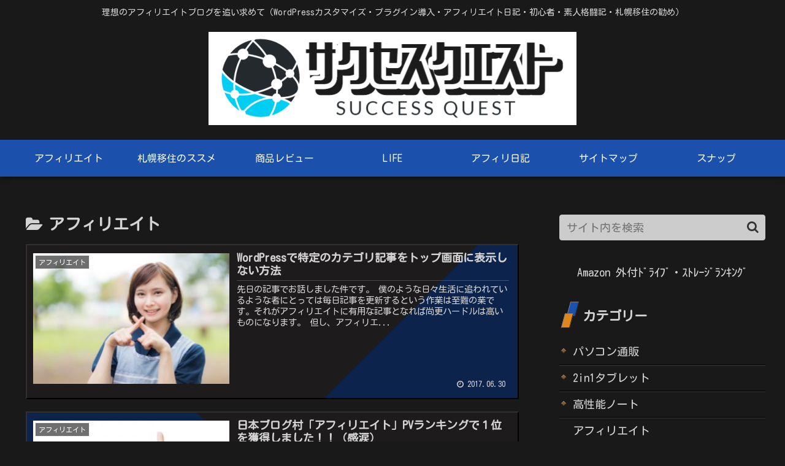

--- FILE ---
content_type: text/html; charset=UTF-8
request_url: https://sapporo-hokkaido.com/category/affiliate/
body_size: 23660
content:
<!doctype html>
<html lang="ja">

<head>
<meta charset="utf-8">
<meta http-equiv="X-UA-Compatible" content="IE=edge">
<meta name="viewport" content="width=device-width, initial-scale=1.0, viewport-fit=cover"/>

  
  <!-- preconnect dns-prefetch -->
<link rel="preconnect dns-prefetch" href="//www.googletagmanager.com">
<link rel="preconnect dns-prefetch" href="//www.google-analytics.com">
<link rel="preconnect dns-prefetch" href="//ajax.googleapis.com">
<link rel="preconnect dns-prefetch" href="//cdnjs.cloudflare.com">
<link rel="preconnect dns-prefetch" href="//pagead2.googlesyndication.com">
<link rel="preconnect dns-prefetch" href="//googleads.g.doubleclick.net">
<link rel="preconnect dns-prefetch" href="//tpc.googlesyndication.com">
<link rel="preconnect dns-prefetch" href="//ad.doubleclick.net">
<link rel="preconnect dns-prefetch" href="//www.gstatic.com">
<link rel="preconnect dns-prefetch" href="//cse.google.com">
<link rel="preconnect dns-prefetch" href="//fonts.gstatic.com">
<link rel="preconnect dns-prefetch" href="//fonts.googleapis.com">
<link rel="preconnect dns-prefetch" href="//cms.quantserve.com">
<link rel="preconnect dns-prefetch" href="//secure.gravatar.com">
<link rel="preconnect dns-prefetch" href="//cdn.syndication.twimg.com">
<link rel="preconnect dns-prefetch" href="//cdn.jsdelivr.net">
<link rel="preconnect dns-prefetch" href="//images-fe.ssl-images-amazon.com">
<link rel="preconnect dns-prefetch" href="//completion.amazon.com">
<link rel="preconnect dns-prefetch" href="//m.media-amazon.com">
<link rel="preconnect dns-prefetch" href="//i.moshimo.com">
<link rel="preconnect dns-prefetch" href="//aml.valuecommerce.com">
<link rel="preconnect dns-prefetch" href="//dalc.valuecommerce.com">
<link rel="preconnect dns-prefetch" href="//dalb.valuecommerce.com">

<!-- OGP -->
<meta property="og:type" content="website">
<meta property="og:description" content="「アフィリエイト」の記事一覧です。">
<meta property="og:title" content="アフィリエイト">
<meta property="og:url" content="https://sapporo-hokkaido.com/category/affiliate/">
<meta property="og:image" content="https://sapporo-hokkaido.com/wp-content/themes/cocoon-master/screenshot.jpg">
<meta property="og:site_name" content="サクセスクエスト">
<meta property="og:locale" content="ja_JP">
<meta property="article:published_time" content="2017-06-30T14:59:32+09:00"/>
<meta property="article:modified_time" content="2020-03-09T20:10:34+09:00"/>
<meta property="article:section" content="アフィリエイト">
<!-- /OGP -->

<!-- Twitter Card -->
<meta name="twitter:card" content="summary_large_image">
<meta property="twitter:description" content="「アフィリエイト」の記事一覧です。">
<meta property="twitter:title" content="アフィリエイト">
<meta property="twitter:url" content="https://sapporo-hokkaido.com/category/affiliate/">
<meta name="twitter:image" content="https://sapporo-hokkaido.com/wp-content/themes/cocoon-master/screenshot.jpg">
<meta name="twitter:domain" content="sapporo-hokkaido.com">
<!-- /Twitter Card -->

	<!-- This site is optimized with the Yoast SEO plugin v14.5 - https://yoast.com/wordpress/plugins/seo/ -->
	<title>アフィリエイト アーカイブ - サクセスクエスト</title>
	<meta name="robots" content="index, follow"/>
	<meta name="googlebot" content="index, follow, max-snippet:-1, max-image-preview:large, max-video-preview:-1"/>
	<meta name="bingbot" content="index, follow, max-snippet:-1, max-image-preview:large, max-video-preview:-1"/>
	<link rel="canonical" href="https://sapporo-hokkaido.com/category/affiliate/"/>
	<link rel="next" href="https://sapporo-hokkaido.com/category/affiliate/page/2/"/>
	<meta property="og:locale" content="ja_JP"/>
	<meta property="og:type" content="article"/>
	<meta property="og:title" content="アフィリエイト アーカイブ - サクセスクエスト"/>
	<meta property="og:url" content="https://sapporo-hokkaido.com/category/affiliate/"/>
	<meta property="og:site_name" content="サクセスクエスト"/>
	<meta name="twitter:card" content="summary_large_image"/>
	<script type="application/ld+json" class="yoast-schema-graph">{"@context":"https://schema.org","@graph":[{"@type":"WebSite","@id":"https://sapporo-hokkaido.com/#website","url":"https://sapporo-hokkaido.com/","name":"\u30b5\u30af\u30bb\u30b9\u30af\u30a8\u30b9\u30c8","description":"\u7406\u60f3\u306e\u30a2\u30d5\u30a3\u30ea\u30a8\u30a4\u30c8\u30d6\u30ed\u30b0\u3092\u8ffd\u3044\u6c42\u3081\u3066\uff08WordPress\u30ab\u30b9\u30bf\u30de\u30a4\u30ba\u30fb\u30d7\u30e9\u30b0\u30a4\u30f3\u5c0e\u5165\u30fb\u30a2\u30d5\u30a3\u30ea\u30a8\u30a4\u30c8\u65e5\u8a18\u30fb\u521d\u5fc3\u8005\u30fb\u7d20\u4eba\u683c\u95d8\u8a18\u30fb\u672d\u5e4c\u79fb\u4f4f\u306e\u52e7\u3081\uff09","potentialAction":[{"@type":"SearchAction","target":"https://sapporo-hokkaido.com/?s={search_term_string}","query-input":"required name=search_term_string"}],"inLanguage":"ja"},{"@type":"CollectionPage","@id":"https://sapporo-hokkaido.com/category/affiliate/#webpage","url":"https://sapporo-hokkaido.com/category/affiliate/","name":"\u30a2\u30d5\u30a3\u30ea\u30a8\u30a4\u30c8 \u30a2\u30fc\u30ab\u30a4\u30d6 - \u30b5\u30af\u30bb\u30b9\u30af\u30a8\u30b9\u30c8","isPartOf":{"@id":"https://sapporo-hokkaido.com/#website"},"inLanguage":"ja"}]}</script>
	<!-- / Yoast SEO plugin. -->


<link rel='dns-prefetch' href='//ajax.googleapis.com'/>
<link rel='dns-prefetch' href='//cdnjs.cloudflare.com'/>
<link rel='dns-prefetch' href='//fonts.googleapis.com'/>
<link rel='dns-prefetch' href='//s.w.org'/>
<link rel="alternate" type="application/rss+xml" title="サクセスクエスト &raquo; フィード" href="https://sapporo-hokkaido.com/feed/"/>
<link rel="alternate" type="application/rss+xml" title="サクセスクエスト &raquo; コメントフィード" href="https://sapporo-hokkaido.com/comments/feed/"/>
<link rel="alternate" type="application/rss+xml" title="サクセスクエスト &raquo; アフィリエイト カテゴリーのフィード" href="https://sapporo-hokkaido.com/category/affiliate/feed/"/>
<link rel='stylesheet' id='cocoon-style-css' href='https://sapporo-hokkaido.com/wp-content/themes/cocoon-master/style.css?ver=5.3.20&#038;fver=20200720102509' media='all'/>
<link rel='stylesheet' id='cocoon-keyframes-css' href='https://sapporo-hokkaido.com/wp-content/themes/cocoon-master/keyframes.css?ver=5.3.20&#038;fver=20200720102509' media='all'/>
<link rel='stylesheet' id='font-awesome-style-css' href='https://sapporo-hokkaido.com/wp-content/themes/cocoon-master/webfonts/fontawesome/css/font-awesome.min.css?ver=5.3.20&#038;fver=20200720102509' media='all'/>
<link rel='stylesheet' id='icomoon-style-css' href='https://sapporo-hokkaido.com/wp-content/themes/cocoon-master/webfonts/icomoon/style.css?ver=5.3.20&#038;fver=20200720102509' media='all'/>
<link rel='stylesheet' id='baguettebox-style-css' href='https://sapporo-hokkaido.com/wp-content/themes/cocoon-master/plugins/baguettebox/dist/baguetteBox.min.css?ver=5.3.20&#038;fver=20200720102509' media='all'/>
<link rel='stylesheet' id='cocoon-skin-style-css' href='https://sapporo-hokkaido.com/wp-content/themes/cocoon-master/skins/skin-dark-ruri/style.css?ver=5.3.20&#038;fver=20200720102509' media='all'/>
<style id='cocoon-skin-style-inline-css'>
@media screen and (max-width:480px){.page-body,.menu-content{font-size:16px}}.main{width:860px}.sidebar{width:376px}@media screen and (max-width:1260px){.wrap{width:auto}.main,.sidebar,.sidebar-left .main,.sidebar-left .sidebar{margin:0 .5%}.main{width:67%}.sidebar{padding:10px;width:30%}.entry-card-thumb{width:38%}.entry-card-content{margin-left:40%}}.toc-checkbox{display:none}.toc-content{visibility:hidden;height:0;opacity:.2;transition:all .5s ease-out}.toc-checkbox:checked~.toc-content{visibility:visible;padding-top:.6em;height:100%;opacity:1}.toc-title::after{content:'[開く]';margin-left:.5em;cursor:pointer;font-size:.8em}.toc-title:hover::after{text-decoration:underline}.toc-checkbox:checked+.toc-title::after{content:'[閉じる]'}#respond{display:none}.entry-content>*,.demo .entry-content p{line-height:1.8}.entry-content>*,.demo .entry-content p{margin-top:1.4em;margin-bottom:1.4em}.entry-content>.micro-top{margin-bottom:-1.54em}.entry-content>.micro-balloon{margin-bottom:-1.12em}.entry-content>.micro-bottom{margin-top:-1.54em}.entry-content>.micro-bottom.micro-balloon{margin-top:-1.12em;margin-bottom:1.4em}.blank-box.bb-key-color{border-color:#19448e}.iic-key-color li::before{color:#19448e}.blank-box.bb-tab.bb-key-color::before{background-color:#19448e}.tb-key-color .toggle-button{border:1px solid #19448e;background:#19448e;color:#fff}.tb-key-color .toggle-button::before{color:#ccc}.tb-key-color .toggle-checkbox:checked~.toggle-content{border-color:#19448e}.cb-key-color.caption-box{border-color:#19448e}.cb-key-color .caption-box-label{background-color:#19448e;color:#fff}.tcb-key-color .tab-caption-box-label{background-color:#19448e;color:#fff}.tcb-key-color .tab-caption-box-content{border-color:#19448e}.lb-key-color .label-box-content{border-color:#19448e}.mc-key-color{background-color:#19448e;color:#fff;border:0}.mc-key-color.micro-bottom::after{border-bottom-color:#19448e;border-top-color:transparent}.mc-key-color::before{border-top-color:transparent;border-bottom-color:transparent}.mc-key-color::after{border-top-color:#19448e}.btn-key-color,.btn-wrap.btn-wrap-key-color>a{background-color:#19448e}.has-text-color.has-key-color-color{color:#19448e}.has-background.has-key-color-background-color{background-color:#19448e}.article.page-body,body#tinymce.wp-editor{background-color:#fff}.article.page-body,.editor-post-title__block .editor-post-title__input,body#tinymce.wp-editor{color:#333}.body .has-key-color-background-color{background-color:#19448e}.body .has-key-color-color{color:#19448e}.body .has-key-color-border-color{border-color:#19448e}.btn-wrap.has-key-color-background-color>a{background-color:#19448e}.btn-wrap.has-key-color-color>a{color:#19448e}.btn-wrap.has-key-color-border-color>a{border-color:#19448e}.bb-tab.has-key-color-border-color .bb-label{background-color:#19448e}.toggle-wrap.has-key-color-border-color .toggle-button{background-color:#19448e}.toggle-wrap.has-key-color-border-color .toggle-button,.toggle-wrap.has-key-color-border-color .toggle-content{border-color:#19448e}.iconlist-box.has-key-color-icon-color li::before{color:#19448e}.micro-balloon.has-key-color-background-color{background-color:#19448e;border-color:transparent}.micro-balloon.has-key-color-background-color.micro-bottom::after{border-bottom-color:#19448e;border-top-color:transparent}.micro-balloon.has-key-color-background-color::before{border-top-color:transparent;border-bottom-color:transparent}.micro-balloon.has-key-color-background-color::after{border-top-color:#19448e}.micro-balloon.has-border-color.has-key-color-border-color{border-color:#19448e}.micro-balloon.micro-top.has-key-color-border-color::before{border-top-color:#19448e}.micro-balloon.micro-bottom.has-key-color-border-color::before{border-bottom-color:#19448e}.caption-box.has-key-color-border-color .box-label{background-color:#19448e}.tab-caption-box.has-key-color-border-color .box-label{background-color:#19448e}.tab-caption-box.has-key-color-border-color .box-content{border-color:#19448e}.tab-caption-box.has-key-color-background-color .box-content{background-color:#19448e}.label-box.has-key-color-border-color .box-content{border-color:#19448e}.label-box.has-key-color-background-color .box-content{background-color:#19448e}.sbp-l .speech-balloon.has-key-color-border-color::before{border-right-color:#19448e}.sbp-r .speech-balloon.has-key-color-border-color::before{border-left-color:#19448e}.sbp-l .speech-balloon.has-key-color-background-color::after{border-right-color:#19448e}.sbp-r .speech-balloon.has-key-color-background-color::after{border-left-color:#19448e}.sbs-line.sbp-r .speech-balloon.has-key-color-background-color{background-color:#19448e}.sbs-line.sbp-r .speech-balloon.has-key-color-border-color{border-color:#19448e}.speech-wrap.sbs-think .speech-balloon.has-key-color-border-color::before,.speech-wrap.sbs-think .speech-balloon.has-key-color-border-color::after{border-color:#19448e}.sbs-think .speech-balloon.has-key-color-background-color::before,.sbs-think .speech-balloon.has-key-color-background-color::after{background-color:#19448e}.timeline-box.has-key-color-point-color .timeline-item::before{background-color:#19448e}.body .has-red-background-color{background-color:#e60033}.body .has-red-color{color:#e60033}.body .has-red-border-color{border-color:#e60033}.btn-wrap.has-red-background-color>a{background-color:#e60033}.btn-wrap.has-red-color>a{color:#e60033}.btn-wrap.has-red-border-color>a{border-color:#e60033}.bb-tab.has-red-border-color .bb-label{background-color:#e60033}.toggle-wrap.has-red-border-color .toggle-button{background-color:#e60033}.toggle-wrap.has-red-border-color .toggle-button,.toggle-wrap.has-red-border-color .toggle-content{border-color:#e60033}.iconlist-box.has-red-icon-color li::before{color:#e60033}.micro-balloon.has-red-background-color{background-color:#e60033;border-color:transparent}.micro-balloon.has-red-background-color.micro-bottom::after{border-bottom-color:#e60033;border-top-color:transparent}.micro-balloon.has-red-background-color::before{border-top-color:transparent;border-bottom-color:transparent}.micro-balloon.has-red-background-color::after{border-top-color:#e60033}.micro-balloon.has-border-color.has-red-border-color{border-color:#e60033}.micro-balloon.micro-top.has-red-border-color::before{border-top-color:#e60033}.micro-balloon.micro-bottom.has-red-border-color::before{border-bottom-color:#e60033}.caption-box.has-red-border-color .box-label{background-color:#e60033}.tab-caption-box.has-red-border-color .box-label{background-color:#e60033}.tab-caption-box.has-red-border-color .box-content{border-color:#e60033}.tab-caption-box.has-red-background-color .box-content{background-color:#e60033}.label-box.has-red-border-color .box-content{border-color:#e60033}.label-box.has-red-background-color .box-content{background-color:#e60033}.sbp-l .speech-balloon.has-red-border-color::before{border-right-color:#e60033}.sbp-r .speech-balloon.has-red-border-color::before{border-left-color:#e60033}.sbp-l .speech-balloon.has-red-background-color::after{border-right-color:#e60033}.sbp-r .speech-balloon.has-red-background-color::after{border-left-color:#e60033}.sbs-line.sbp-r .speech-balloon.has-red-background-color{background-color:#e60033}.sbs-line.sbp-r .speech-balloon.has-red-border-color{border-color:#e60033}.speech-wrap.sbs-think .speech-balloon.has-red-border-color::before,.speech-wrap.sbs-think .speech-balloon.has-red-border-color::after{border-color:#e60033}.sbs-think .speech-balloon.has-red-background-color::before,.sbs-think .speech-balloon.has-red-background-color::after{background-color:#e60033}.timeline-box.has-red-point-color .timeline-item::before{background-color:#e60033}.body .has-pink-background-color{background-color:#e95295}.body .has-pink-color{color:#e95295}.body .has-pink-border-color{border-color:#e95295}.btn-wrap.has-pink-background-color>a{background-color:#e95295}.btn-wrap.has-pink-color>a{color:#e95295}.btn-wrap.has-pink-border-color>a{border-color:#e95295}.bb-tab.has-pink-border-color .bb-label{background-color:#e95295}.toggle-wrap.has-pink-border-color .toggle-button{background-color:#e95295}.toggle-wrap.has-pink-border-color .toggle-button,.toggle-wrap.has-pink-border-color .toggle-content{border-color:#e95295}.iconlist-box.has-pink-icon-color li::before{color:#e95295}.micro-balloon.has-pink-background-color{background-color:#e95295;border-color:transparent}.micro-balloon.has-pink-background-color.micro-bottom::after{border-bottom-color:#e95295;border-top-color:transparent}.micro-balloon.has-pink-background-color::before{border-top-color:transparent;border-bottom-color:transparent}.micro-balloon.has-pink-background-color::after{border-top-color:#e95295}.micro-balloon.has-border-color.has-pink-border-color{border-color:#e95295}.micro-balloon.micro-top.has-pink-border-color::before{border-top-color:#e95295}.micro-balloon.micro-bottom.has-pink-border-color::before{border-bottom-color:#e95295}.caption-box.has-pink-border-color .box-label{background-color:#e95295}.tab-caption-box.has-pink-border-color .box-label{background-color:#e95295}.tab-caption-box.has-pink-border-color .box-content{border-color:#e95295}.tab-caption-box.has-pink-background-color .box-content{background-color:#e95295}.label-box.has-pink-border-color .box-content{border-color:#e95295}.label-box.has-pink-background-color .box-content{background-color:#e95295}.sbp-l .speech-balloon.has-pink-border-color::before{border-right-color:#e95295}.sbp-r .speech-balloon.has-pink-border-color::before{border-left-color:#e95295}.sbp-l .speech-balloon.has-pink-background-color::after{border-right-color:#e95295}.sbp-r .speech-balloon.has-pink-background-color::after{border-left-color:#e95295}.sbs-line.sbp-r .speech-balloon.has-pink-background-color{background-color:#e95295}.sbs-line.sbp-r .speech-balloon.has-pink-border-color{border-color:#e95295}.speech-wrap.sbs-think .speech-balloon.has-pink-border-color::before,.speech-wrap.sbs-think .speech-balloon.has-pink-border-color::after{border-color:#e95295}.sbs-think .speech-balloon.has-pink-background-color::before,.sbs-think .speech-balloon.has-pink-background-color::after{background-color:#e95295}.timeline-box.has-pink-point-color .timeline-item::before{background-color:#e95295}.body .has-purple-background-color{background-color:#884898}.body .has-purple-color{color:#884898}.body .has-purple-border-color{border-color:#884898}.btn-wrap.has-purple-background-color>a{background-color:#884898}.btn-wrap.has-purple-color>a{color:#884898}.btn-wrap.has-purple-border-color>a{border-color:#884898}.bb-tab.has-purple-border-color .bb-label{background-color:#884898}.toggle-wrap.has-purple-border-color .toggle-button{background-color:#884898}.toggle-wrap.has-purple-border-color .toggle-button,.toggle-wrap.has-purple-border-color .toggle-content{border-color:#884898}.iconlist-box.has-purple-icon-color li::before{color:#884898}.micro-balloon.has-purple-background-color{background-color:#884898;border-color:transparent}.micro-balloon.has-purple-background-color.micro-bottom::after{border-bottom-color:#884898;border-top-color:transparent}.micro-balloon.has-purple-background-color::before{border-top-color:transparent;border-bottom-color:transparent}.micro-balloon.has-purple-background-color::after{border-top-color:#884898}.micro-balloon.has-border-color.has-purple-border-color{border-color:#884898}.micro-balloon.micro-top.has-purple-border-color::before{border-top-color:#884898}.micro-balloon.micro-bottom.has-purple-border-color::before{border-bottom-color:#884898}.caption-box.has-purple-border-color .box-label{background-color:#884898}.tab-caption-box.has-purple-border-color .box-label{background-color:#884898}.tab-caption-box.has-purple-border-color .box-content{border-color:#884898}.tab-caption-box.has-purple-background-color .box-content{background-color:#884898}.label-box.has-purple-border-color .box-content{border-color:#884898}.label-box.has-purple-background-color .box-content{background-color:#884898}.sbp-l .speech-balloon.has-purple-border-color::before{border-right-color:#884898}.sbp-r .speech-balloon.has-purple-border-color::before{border-left-color:#884898}.sbp-l .speech-balloon.has-purple-background-color::after{border-right-color:#884898}.sbp-r .speech-balloon.has-purple-background-color::after{border-left-color:#884898}.sbs-line.sbp-r .speech-balloon.has-purple-background-color{background-color:#884898}.sbs-line.sbp-r .speech-balloon.has-purple-border-color{border-color:#884898}.speech-wrap.sbs-think .speech-balloon.has-purple-border-color::before,.speech-wrap.sbs-think .speech-balloon.has-purple-border-color::after{border-color:#884898}.sbs-think .speech-balloon.has-purple-background-color::before,.sbs-think .speech-balloon.has-purple-background-color::after{background-color:#884898}.timeline-box.has-purple-point-color .timeline-item::before{background-color:#884898}.body .has-deep-background-color{background-color:#55295b}.body .has-deep-color{color:#55295b}.body .has-deep-border-color{border-color:#55295b}.btn-wrap.has-deep-background-color>a{background-color:#55295b}.btn-wrap.has-deep-color>a{color:#55295b}.btn-wrap.has-deep-border-color>a{border-color:#55295b}.bb-tab.has-deep-border-color .bb-label{background-color:#55295b}.toggle-wrap.has-deep-border-color .toggle-button{background-color:#55295b}.toggle-wrap.has-deep-border-color .toggle-button,.toggle-wrap.has-deep-border-color .toggle-content{border-color:#55295b}.iconlist-box.has-deep-icon-color li::before{color:#55295b}.micro-balloon.has-deep-background-color{background-color:#55295b;border-color:transparent}.micro-balloon.has-deep-background-color.micro-bottom::after{border-bottom-color:#55295b;border-top-color:transparent}.micro-balloon.has-deep-background-color::before{border-top-color:transparent;border-bottom-color:transparent}.micro-balloon.has-deep-background-color::after{border-top-color:#55295b}.micro-balloon.has-border-color.has-deep-border-color{border-color:#55295b}.micro-balloon.micro-top.has-deep-border-color::before{border-top-color:#55295b}.micro-balloon.micro-bottom.has-deep-border-color::before{border-bottom-color:#55295b}.caption-box.has-deep-border-color .box-label{background-color:#55295b}.tab-caption-box.has-deep-border-color .box-label{background-color:#55295b}.tab-caption-box.has-deep-border-color .box-content{border-color:#55295b}.tab-caption-box.has-deep-background-color .box-content{background-color:#55295b}.label-box.has-deep-border-color .box-content{border-color:#55295b}.label-box.has-deep-background-color .box-content{background-color:#55295b}.sbp-l .speech-balloon.has-deep-border-color::before{border-right-color:#55295b}.sbp-r .speech-balloon.has-deep-border-color::before{border-left-color:#55295b}.sbp-l .speech-balloon.has-deep-background-color::after{border-right-color:#55295b}.sbp-r .speech-balloon.has-deep-background-color::after{border-left-color:#55295b}.sbs-line.sbp-r .speech-balloon.has-deep-background-color{background-color:#55295b}.sbs-line.sbp-r .speech-balloon.has-deep-border-color{border-color:#55295b}.speech-wrap.sbs-think .speech-balloon.has-deep-border-color::before,.speech-wrap.sbs-think .speech-balloon.has-deep-border-color::after{border-color:#55295b}.sbs-think .speech-balloon.has-deep-background-color::before,.sbs-think .speech-balloon.has-deep-background-color::after{background-color:#55295b}.timeline-box.has-deep-point-color .timeline-item::before{background-color:#55295b}.body .has-indigo-background-color{background-color:#1e50a2}.body .has-indigo-color{color:#1e50a2}.body .has-indigo-border-color{border-color:#1e50a2}.btn-wrap.has-indigo-background-color>a{background-color:#1e50a2}.btn-wrap.has-indigo-color>a{color:#1e50a2}.btn-wrap.has-indigo-border-color>a{border-color:#1e50a2}.bb-tab.has-indigo-border-color .bb-label{background-color:#1e50a2}.toggle-wrap.has-indigo-border-color .toggle-button{background-color:#1e50a2}.toggle-wrap.has-indigo-border-color .toggle-button,.toggle-wrap.has-indigo-border-color .toggle-content{border-color:#1e50a2}.iconlist-box.has-indigo-icon-color li::before{color:#1e50a2}.micro-balloon.has-indigo-background-color{background-color:#1e50a2;border-color:transparent}.micro-balloon.has-indigo-background-color.micro-bottom::after{border-bottom-color:#1e50a2;border-top-color:transparent}.micro-balloon.has-indigo-background-color::before{border-top-color:transparent;border-bottom-color:transparent}.micro-balloon.has-indigo-background-color::after{border-top-color:#1e50a2}.micro-balloon.has-border-color.has-indigo-border-color{border-color:#1e50a2}.micro-balloon.micro-top.has-indigo-border-color::before{border-top-color:#1e50a2}.micro-balloon.micro-bottom.has-indigo-border-color::before{border-bottom-color:#1e50a2}.caption-box.has-indigo-border-color .box-label{background-color:#1e50a2}.tab-caption-box.has-indigo-border-color .box-label{background-color:#1e50a2}.tab-caption-box.has-indigo-border-color .box-content{border-color:#1e50a2}.tab-caption-box.has-indigo-background-color .box-content{background-color:#1e50a2}.label-box.has-indigo-border-color .box-content{border-color:#1e50a2}.label-box.has-indigo-background-color .box-content{background-color:#1e50a2}.sbp-l .speech-balloon.has-indigo-border-color::before{border-right-color:#1e50a2}.sbp-r .speech-balloon.has-indigo-border-color::before{border-left-color:#1e50a2}.sbp-l .speech-balloon.has-indigo-background-color::after{border-right-color:#1e50a2}.sbp-r .speech-balloon.has-indigo-background-color::after{border-left-color:#1e50a2}.sbs-line.sbp-r .speech-balloon.has-indigo-background-color{background-color:#1e50a2}.sbs-line.sbp-r .speech-balloon.has-indigo-border-color{border-color:#1e50a2}.speech-wrap.sbs-think .speech-balloon.has-indigo-border-color::before,.speech-wrap.sbs-think .speech-balloon.has-indigo-border-color::after{border-color:#1e50a2}.sbs-think .speech-balloon.has-indigo-background-color::before,.sbs-think .speech-balloon.has-indigo-background-color::after{background-color:#1e50a2}.timeline-box.has-indigo-point-color .timeline-item::before{background-color:#1e50a2}.body .has-blue-background-color{background-color:#0095d9}.body .has-blue-color{color:#0095d9}.body .has-blue-border-color{border-color:#0095d9}.btn-wrap.has-blue-background-color>a{background-color:#0095d9}.btn-wrap.has-blue-color>a{color:#0095d9}.btn-wrap.has-blue-border-color>a{border-color:#0095d9}.bb-tab.has-blue-border-color .bb-label{background-color:#0095d9}.toggle-wrap.has-blue-border-color .toggle-button{background-color:#0095d9}.toggle-wrap.has-blue-border-color .toggle-button,.toggle-wrap.has-blue-border-color .toggle-content{border-color:#0095d9}.iconlist-box.has-blue-icon-color li::before{color:#0095d9}.micro-balloon.has-blue-background-color{background-color:#0095d9;border-color:transparent}.micro-balloon.has-blue-background-color.micro-bottom::after{border-bottom-color:#0095d9;border-top-color:transparent}.micro-balloon.has-blue-background-color::before{border-top-color:transparent;border-bottom-color:transparent}.micro-balloon.has-blue-background-color::after{border-top-color:#0095d9}.micro-balloon.has-border-color.has-blue-border-color{border-color:#0095d9}.micro-balloon.micro-top.has-blue-border-color::before{border-top-color:#0095d9}.micro-balloon.micro-bottom.has-blue-border-color::before{border-bottom-color:#0095d9}.caption-box.has-blue-border-color .box-label{background-color:#0095d9}.tab-caption-box.has-blue-border-color .box-label{background-color:#0095d9}.tab-caption-box.has-blue-border-color .box-content{border-color:#0095d9}.tab-caption-box.has-blue-background-color .box-content{background-color:#0095d9}.label-box.has-blue-border-color .box-content{border-color:#0095d9}.label-box.has-blue-background-color .box-content{background-color:#0095d9}.sbp-l .speech-balloon.has-blue-border-color::before{border-right-color:#0095d9}.sbp-r .speech-balloon.has-blue-border-color::before{border-left-color:#0095d9}.sbp-l .speech-balloon.has-blue-background-color::after{border-right-color:#0095d9}.sbp-r .speech-balloon.has-blue-background-color::after{border-left-color:#0095d9}.sbs-line.sbp-r .speech-balloon.has-blue-background-color{background-color:#0095d9}.sbs-line.sbp-r .speech-balloon.has-blue-border-color{border-color:#0095d9}.speech-wrap.sbs-think .speech-balloon.has-blue-border-color::before,.speech-wrap.sbs-think .speech-balloon.has-blue-border-color::after{border-color:#0095d9}.sbs-think .speech-balloon.has-blue-background-color::before,.sbs-think .speech-balloon.has-blue-background-color::after{background-color:#0095d9}.timeline-box.has-blue-point-color .timeline-item::before{background-color:#0095d9}.body .has-light-blue-background-color{background-color:#2ca9e1}.body .has-light-blue-color{color:#2ca9e1}.body .has-light-blue-border-color{border-color:#2ca9e1}.btn-wrap.has-light-blue-background-color>a{background-color:#2ca9e1}.btn-wrap.has-light-blue-color>a{color:#2ca9e1}.btn-wrap.has-light-blue-border-color>a{border-color:#2ca9e1}.bb-tab.has-light-blue-border-color .bb-label{background-color:#2ca9e1}.toggle-wrap.has-light-blue-border-color .toggle-button{background-color:#2ca9e1}.toggle-wrap.has-light-blue-border-color .toggle-button,.toggle-wrap.has-light-blue-border-color .toggle-content{border-color:#2ca9e1}.iconlist-box.has-light-blue-icon-color li::before{color:#2ca9e1}.micro-balloon.has-light-blue-background-color{background-color:#2ca9e1;border-color:transparent}.micro-balloon.has-light-blue-background-color.micro-bottom::after{border-bottom-color:#2ca9e1;border-top-color:transparent}.micro-balloon.has-light-blue-background-color::before{border-top-color:transparent;border-bottom-color:transparent}.micro-balloon.has-light-blue-background-color::after{border-top-color:#2ca9e1}.micro-balloon.has-border-color.has-light-blue-border-color{border-color:#2ca9e1}.micro-balloon.micro-top.has-light-blue-border-color::before{border-top-color:#2ca9e1}.micro-balloon.micro-bottom.has-light-blue-border-color::before{border-bottom-color:#2ca9e1}.caption-box.has-light-blue-border-color .box-label{background-color:#2ca9e1}.tab-caption-box.has-light-blue-border-color .box-label{background-color:#2ca9e1}.tab-caption-box.has-light-blue-border-color .box-content{border-color:#2ca9e1}.tab-caption-box.has-light-blue-background-color .box-content{background-color:#2ca9e1}.label-box.has-light-blue-border-color .box-content{border-color:#2ca9e1}.label-box.has-light-blue-background-color .box-content{background-color:#2ca9e1}.sbp-l .speech-balloon.has-light-blue-border-color::before{border-right-color:#2ca9e1}.sbp-r .speech-balloon.has-light-blue-border-color::before{border-left-color:#2ca9e1}.sbp-l .speech-balloon.has-light-blue-background-color::after{border-right-color:#2ca9e1}.sbp-r .speech-balloon.has-light-blue-background-color::after{border-left-color:#2ca9e1}.sbs-line.sbp-r .speech-balloon.has-light-blue-background-color{background-color:#2ca9e1}.sbs-line.sbp-r .speech-balloon.has-light-blue-border-color{border-color:#2ca9e1}.speech-wrap.sbs-think .speech-balloon.has-light-blue-border-color::before,.speech-wrap.sbs-think .speech-balloon.has-light-blue-border-color::after{border-color:#2ca9e1}.sbs-think .speech-balloon.has-light-blue-background-color::before,.sbs-think .speech-balloon.has-light-blue-background-color::after{background-color:#2ca9e1}.timeline-box.has-light-blue-point-color .timeline-item::before{background-color:#2ca9e1}.body .has-cyan-background-color{background-color:#00a3af}.body .has-cyan-color{color:#00a3af}.body .has-cyan-border-color{border-color:#00a3af}.btn-wrap.has-cyan-background-color>a{background-color:#00a3af}.btn-wrap.has-cyan-color>a{color:#00a3af}.btn-wrap.has-cyan-border-color>a{border-color:#00a3af}.bb-tab.has-cyan-border-color .bb-label{background-color:#00a3af}.toggle-wrap.has-cyan-border-color .toggle-button{background-color:#00a3af}.toggle-wrap.has-cyan-border-color .toggle-button,.toggle-wrap.has-cyan-border-color .toggle-content{border-color:#00a3af}.iconlist-box.has-cyan-icon-color li::before{color:#00a3af}.micro-balloon.has-cyan-background-color{background-color:#00a3af;border-color:transparent}.micro-balloon.has-cyan-background-color.micro-bottom::after{border-bottom-color:#00a3af;border-top-color:transparent}.micro-balloon.has-cyan-background-color::before{border-top-color:transparent;border-bottom-color:transparent}.micro-balloon.has-cyan-background-color::after{border-top-color:#00a3af}.micro-balloon.has-border-color.has-cyan-border-color{border-color:#00a3af}.micro-balloon.micro-top.has-cyan-border-color::before{border-top-color:#00a3af}.micro-balloon.micro-bottom.has-cyan-border-color::before{border-bottom-color:#00a3af}.caption-box.has-cyan-border-color .box-label{background-color:#00a3af}.tab-caption-box.has-cyan-border-color .box-label{background-color:#00a3af}.tab-caption-box.has-cyan-border-color .box-content{border-color:#00a3af}.tab-caption-box.has-cyan-background-color .box-content{background-color:#00a3af}.label-box.has-cyan-border-color .box-content{border-color:#00a3af}.label-box.has-cyan-background-color .box-content{background-color:#00a3af}.sbp-l .speech-balloon.has-cyan-border-color::before{border-right-color:#00a3af}.sbp-r .speech-balloon.has-cyan-border-color::before{border-left-color:#00a3af}.sbp-l .speech-balloon.has-cyan-background-color::after{border-right-color:#00a3af}.sbp-r .speech-balloon.has-cyan-background-color::after{border-left-color:#00a3af}.sbs-line.sbp-r .speech-balloon.has-cyan-background-color{background-color:#00a3af}.sbs-line.sbp-r .speech-balloon.has-cyan-border-color{border-color:#00a3af}.speech-wrap.sbs-think .speech-balloon.has-cyan-border-color::before,.speech-wrap.sbs-think .speech-balloon.has-cyan-border-color::after{border-color:#00a3af}.sbs-think .speech-balloon.has-cyan-background-color::before,.sbs-think .speech-balloon.has-cyan-background-color::after{background-color:#00a3af}.timeline-box.has-cyan-point-color .timeline-item::before{background-color:#00a3af}.body .has-teal-background-color{background-color:#007b43}.body .has-teal-color{color:#007b43}.body .has-teal-border-color{border-color:#007b43}.btn-wrap.has-teal-background-color>a{background-color:#007b43}.btn-wrap.has-teal-color>a{color:#007b43}.btn-wrap.has-teal-border-color>a{border-color:#007b43}.bb-tab.has-teal-border-color .bb-label{background-color:#007b43}.toggle-wrap.has-teal-border-color .toggle-button{background-color:#007b43}.toggle-wrap.has-teal-border-color .toggle-button,.toggle-wrap.has-teal-border-color .toggle-content{border-color:#007b43}.iconlist-box.has-teal-icon-color li::before{color:#007b43}.micro-balloon.has-teal-background-color{background-color:#007b43;border-color:transparent}.micro-balloon.has-teal-background-color.micro-bottom::after{border-bottom-color:#007b43;border-top-color:transparent}.micro-balloon.has-teal-background-color::before{border-top-color:transparent;border-bottom-color:transparent}.micro-balloon.has-teal-background-color::after{border-top-color:#007b43}.micro-balloon.has-border-color.has-teal-border-color{border-color:#007b43}.micro-balloon.micro-top.has-teal-border-color::before{border-top-color:#007b43}.micro-balloon.micro-bottom.has-teal-border-color::before{border-bottom-color:#007b43}.caption-box.has-teal-border-color .box-label{background-color:#007b43}.tab-caption-box.has-teal-border-color .box-label{background-color:#007b43}.tab-caption-box.has-teal-border-color .box-content{border-color:#007b43}.tab-caption-box.has-teal-background-color .box-content{background-color:#007b43}.label-box.has-teal-border-color .box-content{border-color:#007b43}.label-box.has-teal-background-color .box-content{background-color:#007b43}.sbp-l .speech-balloon.has-teal-border-color::before{border-right-color:#007b43}.sbp-r .speech-balloon.has-teal-border-color::before{border-left-color:#007b43}.sbp-l .speech-balloon.has-teal-background-color::after{border-right-color:#007b43}.sbp-r .speech-balloon.has-teal-background-color::after{border-left-color:#007b43}.sbs-line.sbp-r .speech-balloon.has-teal-background-color{background-color:#007b43}.sbs-line.sbp-r .speech-balloon.has-teal-border-color{border-color:#007b43}.speech-wrap.sbs-think .speech-balloon.has-teal-border-color::before,.speech-wrap.sbs-think .speech-balloon.has-teal-border-color::after{border-color:#007b43}.sbs-think .speech-balloon.has-teal-background-color::before,.sbs-think .speech-balloon.has-teal-background-color::after{background-color:#007b43}.timeline-box.has-teal-point-color .timeline-item::before{background-color:#007b43}.body .has-green-background-color{background-color:#3eb370}.body .has-green-color{color:#3eb370}.body .has-green-border-color{border-color:#3eb370}.btn-wrap.has-green-background-color>a{background-color:#3eb370}.btn-wrap.has-green-color>a{color:#3eb370}.btn-wrap.has-green-border-color>a{border-color:#3eb370}.bb-tab.has-green-border-color .bb-label{background-color:#3eb370}.toggle-wrap.has-green-border-color .toggle-button{background-color:#3eb370}.toggle-wrap.has-green-border-color .toggle-button,.toggle-wrap.has-green-border-color .toggle-content{border-color:#3eb370}.iconlist-box.has-green-icon-color li::before{color:#3eb370}.micro-balloon.has-green-background-color{background-color:#3eb370;border-color:transparent}.micro-balloon.has-green-background-color.micro-bottom::after{border-bottom-color:#3eb370;border-top-color:transparent}.micro-balloon.has-green-background-color::before{border-top-color:transparent;border-bottom-color:transparent}.micro-balloon.has-green-background-color::after{border-top-color:#3eb370}.micro-balloon.has-border-color.has-green-border-color{border-color:#3eb370}.micro-balloon.micro-top.has-green-border-color::before{border-top-color:#3eb370}.micro-balloon.micro-bottom.has-green-border-color::before{border-bottom-color:#3eb370}.caption-box.has-green-border-color .box-label{background-color:#3eb370}.tab-caption-box.has-green-border-color .box-label{background-color:#3eb370}.tab-caption-box.has-green-border-color .box-content{border-color:#3eb370}.tab-caption-box.has-green-background-color .box-content{background-color:#3eb370}.label-box.has-green-border-color .box-content{border-color:#3eb370}.label-box.has-green-background-color .box-content{background-color:#3eb370}.sbp-l .speech-balloon.has-green-border-color::before{border-right-color:#3eb370}.sbp-r .speech-balloon.has-green-border-color::before{border-left-color:#3eb370}.sbp-l .speech-balloon.has-green-background-color::after{border-right-color:#3eb370}.sbp-r .speech-balloon.has-green-background-color::after{border-left-color:#3eb370}.sbs-line.sbp-r .speech-balloon.has-green-background-color{background-color:#3eb370}.sbs-line.sbp-r .speech-balloon.has-green-border-color{border-color:#3eb370}.speech-wrap.sbs-think .speech-balloon.has-green-border-color::before,.speech-wrap.sbs-think .speech-balloon.has-green-border-color::after{border-color:#3eb370}.sbs-think .speech-balloon.has-green-background-color::before,.sbs-think .speech-balloon.has-green-background-color::after{background-color:#3eb370}.timeline-box.has-green-point-color .timeline-item::before{background-color:#3eb370}.body .has-light-green-background-color{background-color:#8bc34a}.body .has-light-green-color{color:#8bc34a}.body .has-light-green-border-color{border-color:#8bc34a}.btn-wrap.has-light-green-background-color>a{background-color:#8bc34a}.btn-wrap.has-light-green-color>a{color:#8bc34a}.btn-wrap.has-light-green-border-color>a{border-color:#8bc34a}.bb-tab.has-light-green-border-color .bb-label{background-color:#8bc34a}.toggle-wrap.has-light-green-border-color .toggle-button{background-color:#8bc34a}.toggle-wrap.has-light-green-border-color .toggle-button,.toggle-wrap.has-light-green-border-color .toggle-content{border-color:#8bc34a}.iconlist-box.has-light-green-icon-color li::before{color:#8bc34a}.micro-balloon.has-light-green-background-color{background-color:#8bc34a;border-color:transparent}.micro-balloon.has-light-green-background-color.micro-bottom::after{border-bottom-color:#8bc34a;border-top-color:transparent}.micro-balloon.has-light-green-background-color::before{border-top-color:transparent;border-bottom-color:transparent}.micro-balloon.has-light-green-background-color::after{border-top-color:#8bc34a}.micro-balloon.has-border-color.has-light-green-border-color{border-color:#8bc34a}.micro-balloon.micro-top.has-light-green-border-color::before{border-top-color:#8bc34a}.micro-balloon.micro-bottom.has-light-green-border-color::before{border-bottom-color:#8bc34a}.caption-box.has-light-green-border-color .box-label{background-color:#8bc34a}.tab-caption-box.has-light-green-border-color .box-label{background-color:#8bc34a}.tab-caption-box.has-light-green-border-color .box-content{border-color:#8bc34a}.tab-caption-box.has-light-green-background-color .box-content{background-color:#8bc34a}.label-box.has-light-green-border-color .box-content{border-color:#8bc34a}.label-box.has-light-green-background-color .box-content{background-color:#8bc34a}.sbp-l .speech-balloon.has-light-green-border-color::before{border-right-color:#8bc34a}.sbp-r .speech-balloon.has-light-green-border-color::before{border-left-color:#8bc34a}.sbp-l .speech-balloon.has-light-green-background-color::after{border-right-color:#8bc34a}.sbp-r .speech-balloon.has-light-green-background-color::after{border-left-color:#8bc34a}.sbs-line.sbp-r .speech-balloon.has-light-green-background-color{background-color:#8bc34a}.sbs-line.sbp-r .speech-balloon.has-light-green-border-color{border-color:#8bc34a}.speech-wrap.sbs-think .speech-balloon.has-light-green-border-color::before,.speech-wrap.sbs-think .speech-balloon.has-light-green-border-color::after{border-color:#8bc34a}.sbs-think .speech-balloon.has-light-green-background-color::before,.sbs-think .speech-balloon.has-light-green-background-color::after{background-color:#8bc34a}.timeline-box.has-light-green-point-color .timeline-item::before{background-color:#8bc34a}.body .has-lime-background-color{background-color:#c3d825}.body .has-lime-color{color:#c3d825}.body .has-lime-border-color{border-color:#c3d825}.btn-wrap.has-lime-background-color>a{background-color:#c3d825}.btn-wrap.has-lime-color>a{color:#c3d825}.btn-wrap.has-lime-border-color>a{border-color:#c3d825}.bb-tab.has-lime-border-color .bb-label{background-color:#c3d825}.toggle-wrap.has-lime-border-color .toggle-button{background-color:#c3d825}.toggle-wrap.has-lime-border-color .toggle-button,.toggle-wrap.has-lime-border-color .toggle-content{border-color:#c3d825}.iconlist-box.has-lime-icon-color li::before{color:#c3d825}.micro-balloon.has-lime-background-color{background-color:#c3d825;border-color:transparent}.micro-balloon.has-lime-background-color.micro-bottom::after{border-bottom-color:#c3d825;border-top-color:transparent}.micro-balloon.has-lime-background-color::before{border-top-color:transparent;border-bottom-color:transparent}.micro-balloon.has-lime-background-color::after{border-top-color:#c3d825}.micro-balloon.has-border-color.has-lime-border-color{border-color:#c3d825}.micro-balloon.micro-top.has-lime-border-color::before{border-top-color:#c3d825}.micro-balloon.micro-bottom.has-lime-border-color::before{border-bottom-color:#c3d825}.caption-box.has-lime-border-color .box-label{background-color:#c3d825}.tab-caption-box.has-lime-border-color .box-label{background-color:#c3d825}.tab-caption-box.has-lime-border-color .box-content{border-color:#c3d825}.tab-caption-box.has-lime-background-color .box-content{background-color:#c3d825}.label-box.has-lime-border-color .box-content{border-color:#c3d825}.label-box.has-lime-background-color .box-content{background-color:#c3d825}.sbp-l .speech-balloon.has-lime-border-color::before{border-right-color:#c3d825}.sbp-r .speech-balloon.has-lime-border-color::before{border-left-color:#c3d825}.sbp-l .speech-balloon.has-lime-background-color::after{border-right-color:#c3d825}.sbp-r .speech-balloon.has-lime-background-color::after{border-left-color:#c3d825}.sbs-line.sbp-r .speech-balloon.has-lime-background-color{background-color:#c3d825}.sbs-line.sbp-r .speech-balloon.has-lime-border-color{border-color:#c3d825}.speech-wrap.sbs-think .speech-balloon.has-lime-border-color::before,.speech-wrap.sbs-think .speech-balloon.has-lime-border-color::after{border-color:#c3d825}.sbs-think .speech-balloon.has-lime-background-color::before,.sbs-think .speech-balloon.has-lime-background-color::after{background-color:#c3d825}.timeline-box.has-lime-point-color .timeline-item::before{background-color:#c3d825}.body .has-yellow-background-color{background-color:#ffd900}.body .has-yellow-color{color:#ffd900}.body .has-yellow-border-color{border-color:#ffd900}.btn-wrap.has-yellow-background-color>a{background-color:#ffd900}.btn-wrap.has-yellow-color>a{color:#ffd900}.btn-wrap.has-yellow-border-color>a{border-color:#ffd900}.bb-tab.has-yellow-border-color .bb-label{background-color:#ffd900}.toggle-wrap.has-yellow-border-color .toggle-button{background-color:#ffd900}.toggle-wrap.has-yellow-border-color .toggle-button,.toggle-wrap.has-yellow-border-color .toggle-content{border-color:#ffd900}.iconlist-box.has-yellow-icon-color li::before{color:#ffd900}.micro-balloon.has-yellow-background-color{background-color:#ffd900;border-color:transparent}.micro-balloon.has-yellow-background-color.micro-bottom::after{border-bottom-color:#ffd900;border-top-color:transparent}.micro-balloon.has-yellow-background-color::before{border-top-color:transparent;border-bottom-color:transparent}.micro-balloon.has-yellow-background-color::after{border-top-color:#ffd900}.micro-balloon.has-border-color.has-yellow-border-color{border-color:#ffd900}.micro-balloon.micro-top.has-yellow-border-color::before{border-top-color:#ffd900}.micro-balloon.micro-bottom.has-yellow-border-color::before{border-bottom-color:#ffd900}.caption-box.has-yellow-border-color .box-label{background-color:#ffd900}.tab-caption-box.has-yellow-border-color .box-label{background-color:#ffd900}.tab-caption-box.has-yellow-border-color .box-content{border-color:#ffd900}.tab-caption-box.has-yellow-background-color .box-content{background-color:#ffd900}.label-box.has-yellow-border-color .box-content{border-color:#ffd900}.label-box.has-yellow-background-color .box-content{background-color:#ffd900}.sbp-l .speech-balloon.has-yellow-border-color::before{border-right-color:#ffd900}.sbp-r .speech-balloon.has-yellow-border-color::before{border-left-color:#ffd900}.sbp-l .speech-balloon.has-yellow-background-color::after{border-right-color:#ffd900}.sbp-r .speech-balloon.has-yellow-background-color::after{border-left-color:#ffd900}.sbs-line.sbp-r .speech-balloon.has-yellow-background-color{background-color:#ffd900}.sbs-line.sbp-r .speech-balloon.has-yellow-border-color{border-color:#ffd900}.speech-wrap.sbs-think .speech-balloon.has-yellow-border-color::before,.speech-wrap.sbs-think .speech-balloon.has-yellow-border-color::after{border-color:#ffd900}.sbs-think .speech-balloon.has-yellow-background-color::before,.sbs-think .speech-balloon.has-yellow-background-color::after{background-color:#ffd900}.timeline-box.has-yellow-point-color .timeline-item::before{background-color:#ffd900}.body .has-amber-background-color{background-color:#ffc107}.body .has-amber-color{color:#ffc107}.body .has-amber-border-color{border-color:#ffc107}.btn-wrap.has-amber-background-color>a{background-color:#ffc107}.btn-wrap.has-amber-color>a{color:#ffc107}.btn-wrap.has-amber-border-color>a{border-color:#ffc107}.bb-tab.has-amber-border-color .bb-label{background-color:#ffc107}.toggle-wrap.has-amber-border-color .toggle-button{background-color:#ffc107}.toggle-wrap.has-amber-border-color .toggle-button,.toggle-wrap.has-amber-border-color .toggle-content{border-color:#ffc107}.iconlist-box.has-amber-icon-color li::before{color:#ffc107}.micro-balloon.has-amber-background-color{background-color:#ffc107;border-color:transparent}.micro-balloon.has-amber-background-color.micro-bottom::after{border-bottom-color:#ffc107;border-top-color:transparent}.micro-balloon.has-amber-background-color::before{border-top-color:transparent;border-bottom-color:transparent}.micro-balloon.has-amber-background-color::after{border-top-color:#ffc107}.micro-balloon.has-border-color.has-amber-border-color{border-color:#ffc107}.micro-balloon.micro-top.has-amber-border-color::before{border-top-color:#ffc107}.micro-balloon.micro-bottom.has-amber-border-color::before{border-bottom-color:#ffc107}.caption-box.has-amber-border-color .box-label{background-color:#ffc107}.tab-caption-box.has-amber-border-color .box-label{background-color:#ffc107}.tab-caption-box.has-amber-border-color .box-content{border-color:#ffc107}.tab-caption-box.has-amber-background-color .box-content{background-color:#ffc107}.label-box.has-amber-border-color .box-content{border-color:#ffc107}.label-box.has-amber-background-color .box-content{background-color:#ffc107}.sbp-l .speech-balloon.has-amber-border-color::before{border-right-color:#ffc107}.sbp-r .speech-balloon.has-amber-border-color::before{border-left-color:#ffc107}.sbp-l .speech-balloon.has-amber-background-color::after{border-right-color:#ffc107}.sbp-r .speech-balloon.has-amber-background-color::after{border-left-color:#ffc107}.sbs-line.sbp-r .speech-balloon.has-amber-background-color{background-color:#ffc107}.sbs-line.sbp-r .speech-balloon.has-amber-border-color{border-color:#ffc107}.speech-wrap.sbs-think .speech-balloon.has-amber-border-color::before,.speech-wrap.sbs-think .speech-balloon.has-amber-border-color::after{border-color:#ffc107}.sbs-think .speech-balloon.has-amber-background-color::before,.sbs-think .speech-balloon.has-amber-background-color::after{background-color:#ffc107}.timeline-box.has-amber-point-color .timeline-item::before{background-color:#ffc107}.body .has-orange-background-color{background-color:#f39800}.body .has-orange-color{color:#f39800}.body .has-orange-border-color{border-color:#f39800}.btn-wrap.has-orange-background-color>a{background-color:#f39800}.btn-wrap.has-orange-color>a{color:#f39800}.btn-wrap.has-orange-border-color>a{border-color:#f39800}.bb-tab.has-orange-border-color .bb-label{background-color:#f39800}.toggle-wrap.has-orange-border-color .toggle-button{background-color:#f39800}.toggle-wrap.has-orange-border-color .toggle-button,.toggle-wrap.has-orange-border-color .toggle-content{border-color:#f39800}.iconlist-box.has-orange-icon-color li::before{color:#f39800}.micro-balloon.has-orange-background-color{background-color:#f39800;border-color:transparent}.micro-balloon.has-orange-background-color.micro-bottom::after{border-bottom-color:#f39800;border-top-color:transparent}.micro-balloon.has-orange-background-color::before{border-top-color:transparent;border-bottom-color:transparent}.micro-balloon.has-orange-background-color::after{border-top-color:#f39800}.micro-balloon.has-border-color.has-orange-border-color{border-color:#f39800}.micro-balloon.micro-top.has-orange-border-color::before{border-top-color:#f39800}.micro-balloon.micro-bottom.has-orange-border-color::before{border-bottom-color:#f39800}.caption-box.has-orange-border-color .box-label{background-color:#f39800}.tab-caption-box.has-orange-border-color .box-label{background-color:#f39800}.tab-caption-box.has-orange-border-color .box-content{border-color:#f39800}.tab-caption-box.has-orange-background-color .box-content{background-color:#f39800}.label-box.has-orange-border-color .box-content{border-color:#f39800}.label-box.has-orange-background-color .box-content{background-color:#f39800}.sbp-l .speech-balloon.has-orange-border-color::before{border-right-color:#f39800}.sbp-r .speech-balloon.has-orange-border-color::before{border-left-color:#f39800}.sbp-l .speech-balloon.has-orange-background-color::after{border-right-color:#f39800}.sbp-r .speech-balloon.has-orange-background-color::after{border-left-color:#f39800}.sbs-line.sbp-r .speech-balloon.has-orange-background-color{background-color:#f39800}.sbs-line.sbp-r .speech-balloon.has-orange-border-color{border-color:#f39800}.speech-wrap.sbs-think .speech-balloon.has-orange-border-color::before,.speech-wrap.sbs-think .speech-balloon.has-orange-border-color::after{border-color:#f39800}.sbs-think .speech-balloon.has-orange-background-color::before,.sbs-think .speech-balloon.has-orange-background-color::after{background-color:#f39800}.timeline-box.has-orange-point-color .timeline-item::before{background-color:#f39800}.body .has-deep-orange-background-color{background-color:#ea5506}.body .has-deep-orange-color{color:#ea5506}.body .has-deep-orange-border-color{border-color:#ea5506}.btn-wrap.has-deep-orange-background-color>a{background-color:#ea5506}.btn-wrap.has-deep-orange-color>a{color:#ea5506}.btn-wrap.has-deep-orange-border-color>a{border-color:#ea5506}.bb-tab.has-deep-orange-border-color .bb-label{background-color:#ea5506}.toggle-wrap.has-deep-orange-border-color .toggle-button{background-color:#ea5506}.toggle-wrap.has-deep-orange-border-color .toggle-button,.toggle-wrap.has-deep-orange-border-color .toggle-content{border-color:#ea5506}.iconlist-box.has-deep-orange-icon-color li::before{color:#ea5506}.micro-balloon.has-deep-orange-background-color{background-color:#ea5506;border-color:transparent}.micro-balloon.has-deep-orange-background-color.micro-bottom::after{border-bottom-color:#ea5506;border-top-color:transparent}.micro-balloon.has-deep-orange-background-color::before{border-top-color:transparent;border-bottom-color:transparent}.micro-balloon.has-deep-orange-background-color::after{border-top-color:#ea5506}.micro-balloon.has-border-color.has-deep-orange-border-color{border-color:#ea5506}.micro-balloon.micro-top.has-deep-orange-border-color::before{border-top-color:#ea5506}.micro-balloon.micro-bottom.has-deep-orange-border-color::before{border-bottom-color:#ea5506}.caption-box.has-deep-orange-border-color .box-label{background-color:#ea5506}.tab-caption-box.has-deep-orange-border-color .box-label{background-color:#ea5506}.tab-caption-box.has-deep-orange-border-color .box-content{border-color:#ea5506}.tab-caption-box.has-deep-orange-background-color .box-content{background-color:#ea5506}.label-box.has-deep-orange-border-color .box-content{border-color:#ea5506}.label-box.has-deep-orange-background-color .box-content{background-color:#ea5506}.sbp-l .speech-balloon.has-deep-orange-border-color::before{border-right-color:#ea5506}.sbp-r .speech-balloon.has-deep-orange-border-color::before{border-left-color:#ea5506}.sbp-l .speech-balloon.has-deep-orange-background-color::after{border-right-color:#ea5506}.sbp-r .speech-balloon.has-deep-orange-background-color::after{border-left-color:#ea5506}.sbs-line.sbp-r .speech-balloon.has-deep-orange-background-color{background-color:#ea5506}.sbs-line.sbp-r .speech-balloon.has-deep-orange-border-color{border-color:#ea5506}.speech-wrap.sbs-think .speech-balloon.has-deep-orange-border-color::before,.speech-wrap.sbs-think .speech-balloon.has-deep-orange-border-color::after{border-color:#ea5506}.sbs-think .speech-balloon.has-deep-orange-background-color::before,.sbs-think .speech-balloon.has-deep-orange-background-color::after{background-color:#ea5506}.timeline-box.has-deep-orange-point-color .timeline-item::before{background-color:#ea5506}.body .has-brown-background-color{background-color:#954e2a}.body .has-brown-color{color:#954e2a}.body .has-brown-border-color{border-color:#954e2a}.btn-wrap.has-brown-background-color>a{background-color:#954e2a}.btn-wrap.has-brown-color>a{color:#954e2a}.btn-wrap.has-brown-border-color>a{border-color:#954e2a}.bb-tab.has-brown-border-color .bb-label{background-color:#954e2a}.toggle-wrap.has-brown-border-color .toggle-button{background-color:#954e2a}.toggle-wrap.has-brown-border-color .toggle-button,.toggle-wrap.has-brown-border-color .toggle-content{border-color:#954e2a}.iconlist-box.has-brown-icon-color li::before{color:#954e2a}.micro-balloon.has-brown-background-color{background-color:#954e2a;border-color:transparent}.micro-balloon.has-brown-background-color.micro-bottom::after{border-bottom-color:#954e2a;border-top-color:transparent}.micro-balloon.has-brown-background-color::before{border-top-color:transparent;border-bottom-color:transparent}.micro-balloon.has-brown-background-color::after{border-top-color:#954e2a}.micro-balloon.has-border-color.has-brown-border-color{border-color:#954e2a}.micro-balloon.micro-top.has-brown-border-color::before{border-top-color:#954e2a}.micro-balloon.micro-bottom.has-brown-border-color::before{border-bottom-color:#954e2a}.caption-box.has-brown-border-color .box-label{background-color:#954e2a}.tab-caption-box.has-brown-border-color .box-label{background-color:#954e2a}.tab-caption-box.has-brown-border-color .box-content{border-color:#954e2a}.tab-caption-box.has-brown-background-color .box-content{background-color:#954e2a}.label-box.has-brown-border-color .box-content{border-color:#954e2a}.label-box.has-brown-background-color .box-content{background-color:#954e2a}.sbp-l .speech-balloon.has-brown-border-color::before{border-right-color:#954e2a}.sbp-r .speech-balloon.has-brown-border-color::before{border-left-color:#954e2a}.sbp-l .speech-balloon.has-brown-background-color::after{border-right-color:#954e2a}.sbp-r .speech-balloon.has-brown-background-color::after{border-left-color:#954e2a}.sbs-line.sbp-r .speech-balloon.has-brown-background-color{background-color:#954e2a}.sbs-line.sbp-r .speech-balloon.has-brown-border-color{border-color:#954e2a}.speech-wrap.sbs-think .speech-balloon.has-brown-border-color::before,.speech-wrap.sbs-think .speech-balloon.has-brown-border-color::after{border-color:#954e2a}.sbs-think .speech-balloon.has-brown-background-color::before,.sbs-think .speech-balloon.has-brown-background-color::after{background-color:#954e2a}.timeline-box.has-brown-point-color .timeline-item::before{background-color:#954e2a}.body .has-grey-background-color{background-color:#949495}.body .has-grey-color{color:#949495}.body .has-grey-border-color{border-color:#949495}.btn-wrap.has-grey-background-color>a{background-color:#949495}.btn-wrap.has-grey-color>a{color:#949495}.btn-wrap.has-grey-border-color>a{border-color:#949495}.bb-tab.has-grey-border-color .bb-label{background-color:#949495}.toggle-wrap.has-grey-border-color .toggle-button{background-color:#949495}.toggle-wrap.has-grey-border-color .toggle-button,.toggle-wrap.has-grey-border-color .toggle-content{border-color:#949495}.iconlist-box.has-grey-icon-color li::before{color:#949495}.micro-balloon.has-grey-background-color{background-color:#949495;border-color:transparent}.micro-balloon.has-grey-background-color.micro-bottom::after{border-bottom-color:#949495;border-top-color:transparent}.micro-balloon.has-grey-background-color::before{border-top-color:transparent;border-bottom-color:transparent}.micro-balloon.has-grey-background-color::after{border-top-color:#949495}.micro-balloon.has-border-color.has-grey-border-color{border-color:#949495}.micro-balloon.micro-top.has-grey-border-color::before{border-top-color:#949495}.micro-balloon.micro-bottom.has-grey-border-color::before{border-bottom-color:#949495}.caption-box.has-grey-border-color .box-label{background-color:#949495}.tab-caption-box.has-grey-border-color .box-label{background-color:#949495}.tab-caption-box.has-grey-border-color .box-content{border-color:#949495}.tab-caption-box.has-grey-background-color .box-content{background-color:#949495}.label-box.has-grey-border-color .box-content{border-color:#949495}.label-box.has-grey-background-color .box-content{background-color:#949495}.sbp-l .speech-balloon.has-grey-border-color::before{border-right-color:#949495}.sbp-r .speech-balloon.has-grey-border-color::before{border-left-color:#949495}.sbp-l .speech-balloon.has-grey-background-color::after{border-right-color:#949495}.sbp-r .speech-balloon.has-grey-background-color::after{border-left-color:#949495}.sbs-line.sbp-r .speech-balloon.has-grey-background-color{background-color:#949495}.sbs-line.sbp-r .speech-balloon.has-grey-border-color{border-color:#949495}.speech-wrap.sbs-think .speech-balloon.has-grey-border-color::before,.speech-wrap.sbs-think .speech-balloon.has-grey-border-color::after{border-color:#949495}.sbs-think .speech-balloon.has-grey-background-color::before,.sbs-think .speech-balloon.has-grey-background-color::after{background-color:#949495}.timeline-box.has-grey-point-color .timeline-item::before{background-color:#949495}.body .has-black-background-color{background-color:#333}.body .has-black-color{color:#333}.body .has-black-border-color{border-color:#333}.btn-wrap.has-black-background-color>a{background-color:#333}.btn-wrap.has-black-color>a{color:#333}.btn-wrap.has-black-border-color>a{border-color:#333}.bb-tab.has-black-border-color .bb-label{background-color:#333}.toggle-wrap.has-black-border-color .toggle-button{background-color:#333}.toggle-wrap.has-black-border-color .toggle-button,.toggle-wrap.has-black-border-color .toggle-content{border-color:#333}.iconlist-box.has-black-icon-color li::before{color:#333}.micro-balloon.has-black-background-color{background-color:#333;border-color:transparent}.micro-balloon.has-black-background-color.micro-bottom::after{border-bottom-color:#333;border-top-color:transparent}.micro-balloon.has-black-background-color::before{border-top-color:transparent;border-bottom-color:transparent}.micro-balloon.has-black-background-color::after{border-top-color:#333}.micro-balloon.has-border-color.has-black-border-color{border-color:#333}.micro-balloon.micro-top.has-black-border-color::before{border-top-color:#333}.micro-balloon.micro-bottom.has-black-border-color::before{border-bottom-color:#333}.caption-box.has-black-border-color .box-label{background-color:#333}.tab-caption-box.has-black-border-color .box-label{background-color:#333}.tab-caption-box.has-black-border-color .box-content{border-color:#333}.tab-caption-box.has-black-background-color .box-content{background-color:#333}.label-box.has-black-border-color .box-content{border-color:#333}.label-box.has-black-background-color .box-content{background-color:#333}.sbp-l .speech-balloon.has-black-border-color::before{border-right-color:#333}.sbp-r .speech-balloon.has-black-border-color::before{border-left-color:#333}.sbp-l .speech-balloon.has-black-background-color::after{border-right-color:#333}.sbp-r .speech-balloon.has-black-background-color::after{border-left-color:#333}.sbs-line.sbp-r .speech-balloon.has-black-background-color{background-color:#333}.sbs-line.sbp-r .speech-balloon.has-black-border-color{border-color:#333}.speech-wrap.sbs-think .speech-balloon.has-black-border-color::before,.speech-wrap.sbs-think .speech-balloon.has-black-border-color::after{border-color:#333}.sbs-think .speech-balloon.has-black-background-color::before,.sbs-think .speech-balloon.has-black-background-color::after{background-color:#333}.timeline-box.has-black-point-color .timeline-item::before{background-color:#333}.body .has-white-background-color{background-color:#fff}.body .has-white-color{color:#fff}.body .has-white-border-color{border-color:#fff}.btn-wrap.has-white-background-color>a{background-color:#fff}.btn-wrap.has-white-color>a{color:#fff}.btn-wrap.has-white-border-color>a{border-color:#fff}.bb-tab.has-white-border-color .bb-label{background-color:#fff}.toggle-wrap.has-white-border-color .toggle-button{background-color:#fff}.toggle-wrap.has-white-border-color .toggle-button,.toggle-wrap.has-white-border-color .toggle-content{border-color:#fff}.iconlist-box.has-white-icon-color li::before{color:#fff}.micro-balloon.has-white-background-color{background-color:#fff;border-color:transparent}.micro-balloon.has-white-background-color.micro-bottom::after{border-bottom-color:#fff;border-top-color:transparent}.micro-balloon.has-white-background-color::before{border-top-color:transparent;border-bottom-color:transparent}.micro-balloon.has-white-background-color::after{border-top-color:#fff}.micro-balloon.has-border-color.has-white-border-color{border-color:#fff}.micro-balloon.micro-top.has-white-border-color::before{border-top-color:#fff}.micro-balloon.micro-bottom.has-white-border-color::before{border-bottom-color:#fff}.caption-box.has-white-border-color .box-label{background-color:#fff}.tab-caption-box.has-white-border-color .box-label{background-color:#fff}.tab-caption-box.has-white-border-color .box-content{border-color:#fff}.tab-caption-box.has-white-background-color .box-content{background-color:#fff}.label-box.has-white-border-color .box-content{border-color:#fff}.label-box.has-white-background-color .box-content{background-color:#fff}.sbp-l .speech-balloon.has-white-border-color::before{border-right-color:#fff}.sbp-r .speech-balloon.has-white-border-color::before{border-left-color:#fff}.sbp-l .speech-balloon.has-white-background-color::after{border-right-color:#fff}.sbp-r .speech-balloon.has-white-background-color::after{border-left-color:#fff}.sbs-line.sbp-r .speech-balloon.has-white-background-color{background-color:#fff}.sbs-line.sbp-r .speech-balloon.has-white-border-color{border-color:#fff}.speech-wrap.sbs-think .speech-balloon.has-white-border-color::before,.speech-wrap.sbs-think .speech-balloon.has-white-border-color::after{border-color:#fff}.sbs-think .speech-balloon.has-white-background-color::before,.sbs-think .speech-balloon.has-white-background-color::after{background-color:#fff}.timeline-box.has-white-point-color .timeline-item::before{background-color:#fff}.body .has-watery-blue-background-color{background-color:#f3fafe}.body .has-watery-blue-color{color:#f3fafe}.body .has-watery-blue-border-color{border-color:#f3fafe}.btn-wrap.has-watery-blue-background-color>a{background-color:#f3fafe}.btn-wrap.has-watery-blue-color>a{color:#f3fafe}.btn-wrap.has-watery-blue-border-color>a{border-color:#f3fafe}.bb-tab.has-watery-blue-border-color .bb-label{background-color:#f3fafe}.toggle-wrap.has-watery-blue-border-color .toggle-button{background-color:#f3fafe}.toggle-wrap.has-watery-blue-border-color .toggle-button,.toggle-wrap.has-watery-blue-border-color .toggle-content{border-color:#f3fafe}.iconlist-box.has-watery-blue-icon-color li::before{color:#f3fafe}.micro-balloon.has-watery-blue-background-color{background-color:#f3fafe;border-color:transparent}.micro-balloon.has-watery-blue-background-color.micro-bottom::after{border-bottom-color:#f3fafe;border-top-color:transparent}.micro-balloon.has-watery-blue-background-color::before{border-top-color:transparent;border-bottom-color:transparent}.micro-balloon.has-watery-blue-background-color::after{border-top-color:#f3fafe}.micro-balloon.has-border-color.has-watery-blue-border-color{border-color:#f3fafe}.micro-balloon.micro-top.has-watery-blue-border-color::before{border-top-color:#f3fafe}.micro-balloon.micro-bottom.has-watery-blue-border-color::before{border-bottom-color:#f3fafe}.caption-box.has-watery-blue-border-color .box-label{background-color:#f3fafe}.tab-caption-box.has-watery-blue-border-color .box-label{background-color:#f3fafe}.tab-caption-box.has-watery-blue-border-color .box-content{border-color:#f3fafe}.tab-caption-box.has-watery-blue-background-color .box-content{background-color:#f3fafe}.label-box.has-watery-blue-border-color .box-content{border-color:#f3fafe}.label-box.has-watery-blue-background-color .box-content{background-color:#f3fafe}.sbp-l .speech-balloon.has-watery-blue-border-color::before{border-right-color:#f3fafe}.sbp-r .speech-balloon.has-watery-blue-border-color::before{border-left-color:#f3fafe}.sbp-l .speech-balloon.has-watery-blue-background-color::after{border-right-color:#f3fafe}.sbp-r .speech-balloon.has-watery-blue-background-color::after{border-left-color:#f3fafe}.sbs-line.sbp-r .speech-balloon.has-watery-blue-background-color{background-color:#f3fafe}.sbs-line.sbp-r .speech-balloon.has-watery-blue-border-color{border-color:#f3fafe}.speech-wrap.sbs-think .speech-balloon.has-watery-blue-border-color::before,.speech-wrap.sbs-think .speech-balloon.has-watery-blue-border-color::after{border-color:#f3fafe}.sbs-think .speech-balloon.has-watery-blue-background-color::before,.sbs-think .speech-balloon.has-watery-blue-background-color::after{background-color:#f3fafe}.timeline-box.has-watery-blue-point-color .timeline-item::before{background-color:#f3fafe}.body .has-watery-yellow-background-color{background-color:#fff7cc}.body .has-watery-yellow-color{color:#fff7cc}.body .has-watery-yellow-border-color{border-color:#fff7cc}.btn-wrap.has-watery-yellow-background-color>a{background-color:#fff7cc}.btn-wrap.has-watery-yellow-color>a{color:#fff7cc}.btn-wrap.has-watery-yellow-border-color>a{border-color:#fff7cc}.bb-tab.has-watery-yellow-border-color .bb-label{background-color:#fff7cc}.toggle-wrap.has-watery-yellow-border-color .toggle-button{background-color:#fff7cc}.toggle-wrap.has-watery-yellow-border-color .toggle-button,.toggle-wrap.has-watery-yellow-border-color .toggle-content{border-color:#fff7cc}.iconlist-box.has-watery-yellow-icon-color li::before{color:#fff7cc}.micro-balloon.has-watery-yellow-background-color{background-color:#fff7cc;border-color:transparent}.micro-balloon.has-watery-yellow-background-color.micro-bottom::after{border-bottom-color:#fff7cc;border-top-color:transparent}.micro-balloon.has-watery-yellow-background-color::before{border-top-color:transparent;border-bottom-color:transparent}.micro-balloon.has-watery-yellow-background-color::after{border-top-color:#fff7cc}.micro-balloon.has-border-color.has-watery-yellow-border-color{border-color:#fff7cc}.micro-balloon.micro-top.has-watery-yellow-border-color::before{border-top-color:#fff7cc}.micro-balloon.micro-bottom.has-watery-yellow-border-color::before{border-bottom-color:#fff7cc}.caption-box.has-watery-yellow-border-color .box-label{background-color:#fff7cc}.tab-caption-box.has-watery-yellow-border-color .box-label{background-color:#fff7cc}.tab-caption-box.has-watery-yellow-border-color .box-content{border-color:#fff7cc}.tab-caption-box.has-watery-yellow-background-color .box-content{background-color:#fff7cc}.label-box.has-watery-yellow-border-color .box-content{border-color:#fff7cc}.label-box.has-watery-yellow-background-color .box-content{background-color:#fff7cc}.sbp-l .speech-balloon.has-watery-yellow-border-color::before{border-right-color:#fff7cc}.sbp-r .speech-balloon.has-watery-yellow-border-color::before{border-left-color:#fff7cc}.sbp-l .speech-balloon.has-watery-yellow-background-color::after{border-right-color:#fff7cc}.sbp-r .speech-balloon.has-watery-yellow-background-color::after{border-left-color:#fff7cc}.sbs-line.sbp-r .speech-balloon.has-watery-yellow-background-color{background-color:#fff7cc}.sbs-line.sbp-r .speech-balloon.has-watery-yellow-border-color{border-color:#fff7cc}.speech-wrap.sbs-think .speech-balloon.has-watery-yellow-border-color::before,.speech-wrap.sbs-think .speech-balloon.has-watery-yellow-border-color::after{border-color:#fff7cc}.sbs-think .speech-balloon.has-watery-yellow-background-color::before,.sbs-think .speech-balloon.has-watery-yellow-background-color::after{background-color:#fff7cc}.timeline-box.has-watery-yellow-point-color .timeline-item::before{background-color:#fff7cc}.body .has-watery-red-background-color{background-color:#fdf2f2}.body .has-watery-red-color{color:#fdf2f2}.body .has-watery-red-border-color{border-color:#fdf2f2}.btn-wrap.has-watery-red-background-color>a{background-color:#fdf2f2}.btn-wrap.has-watery-red-color>a{color:#fdf2f2}.btn-wrap.has-watery-red-border-color>a{border-color:#fdf2f2}.bb-tab.has-watery-red-border-color .bb-label{background-color:#fdf2f2}.toggle-wrap.has-watery-red-border-color .toggle-button{background-color:#fdf2f2}.toggle-wrap.has-watery-red-border-color .toggle-button,.toggle-wrap.has-watery-red-border-color .toggle-content{border-color:#fdf2f2}.iconlist-box.has-watery-red-icon-color li::before{color:#fdf2f2}.micro-balloon.has-watery-red-background-color{background-color:#fdf2f2;border-color:transparent}.micro-balloon.has-watery-red-background-color.micro-bottom::after{border-bottom-color:#fdf2f2;border-top-color:transparent}.micro-balloon.has-watery-red-background-color::before{border-top-color:transparent;border-bottom-color:transparent}.micro-balloon.has-watery-red-background-color::after{border-top-color:#fdf2f2}.micro-balloon.has-border-color.has-watery-red-border-color{border-color:#fdf2f2}.micro-balloon.micro-top.has-watery-red-border-color::before{border-top-color:#fdf2f2}.micro-balloon.micro-bottom.has-watery-red-border-color::before{border-bottom-color:#fdf2f2}.caption-box.has-watery-red-border-color .box-label{background-color:#fdf2f2}.tab-caption-box.has-watery-red-border-color .box-label{background-color:#fdf2f2}.tab-caption-box.has-watery-red-border-color .box-content{border-color:#fdf2f2}.tab-caption-box.has-watery-red-background-color .box-content{background-color:#fdf2f2}.label-box.has-watery-red-border-color .box-content{border-color:#fdf2f2}.label-box.has-watery-red-background-color .box-content{background-color:#fdf2f2}.sbp-l .speech-balloon.has-watery-red-border-color::before{border-right-color:#fdf2f2}.sbp-r .speech-balloon.has-watery-red-border-color::before{border-left-color:#fdf2f2}.sbp-l .speech-balloon.has-watery-red-background-color::after{border-right-color:#fdf2f2}.sbp-r .speech-balloon.has-watery-red-background-color::after{border-left-color:#fdf2f2}.sbs-line.sbp-r .speech-balloon.has-watery-red-background-color{background-color:#fdf2f2}.sbs-line.sbp-r .speech-balloon.has-watery-red-border-color{border-color:#fdf2f2}.speech-wrap.sbs-think .speech-balloon.has-watery-red-border-color::before,.speech-wrap.sbs-think .speech-balloon.has-watery-red-border-color::after{border-color:#fdf2f2}.sbs-think .speech-balloon.has-watery-red-background-color::before,.sbs-think .speech-balloon.has-watery-red-background-color::after{background-color:#fdf2f2}.timeline-box.has-watery-red-point-color .timeline-item::before{background-color:#fdf2f2}.body .has-watery-green-background-color{background-color:#ebf8f4}.body .has-watery-green-color{color:#ebf8f4}.body .has-watery-green-border-color{border-color:#ebf8f4}.btn-wrap.has-watery-green-background-color>a{background-color:#ebf8f4}.btn-wrap.has-watery-green-color>a{color:#ebf8f4}.btn-wrap.has-watery-green-border-color>a{border-color:#ebf8f4}.bb-tab.has-watery-green-border-color .bb-label{background-color:#ebf8f4}.toggle-wrap.has-watery-green-border-color .toggle-button{background-color:#ebf8f4}.toggle-wrap.has-watery-green-border-color .toggle-button,.toggle-wrap.has-watery-green-border-color .toggle-content{border-color:#ebf8f4}.iconlist-box.has-watery-green-icon-color li::before{color:#ebf8f4}.micro-balloon.has-watery-green-background-color{background-color:#ebf8f4;border-color:transparent}.micro-balloon.has-watery-green-background-color.micro-bottom::after{border-bottom-color:#ebf8f4;border-top-color:transparent}.micro-balloon.has-watery-green-background-color::before{border-top-color:transparent;border-bottom-color:transparent}.micro-balloon.has-watery-green-background-color::after{border-top-color:#ebf8f4}.micro-balloon.has-border-color.has-watery-green-border-color{border-color:#ebf8f4}.micro-balloon.micro-top.has-watery-green-border-color::before{border-top-color:#ebf8f4}.micro-balloon.micro-bottom.has-watery-green-border-color::before{border-bottom-color:#ebf8f4}.caption-box.has-watery-green-border-color .box-label{background-color:#ebf8f4}.tab-caption-box.has-watery-green-border-color .box-label{background-color:#ebf8f4}.tab-caption-box.has-watery-green-border-color .box-content{border-color:#ebf8f4}.tab-caption-box.has-watery-green-background-color .box-content{background-color:#ebf8f4}.label-box.has-watery-green-border-color .box-content{border-color:#ebf8f4}.label-box.has-watery-green-background-color .box-content{background-color:#ebf8f4}.sbp-l .speech-balloon.has-watery-green-border-color::before{border-right-color:#ebf8f4}.sbp-r .speech-balloon.has-watery-green-border-color::before{border-left-color:#ebf8f4}.sbp-l .speech-balloon.has-watery-green-background-color::after{border-right-color:#ebf8f4}.sbp-r .speech-balloon.has-watery-green-background-color::after{border-left-color:#ebf8f4}.sbs-line.sbp-r .speech-balloon.has-watery-green-background-color{background-color:#ebf8f4}.sbs-line.sbp-r .speech-balloon.has-watery-green-border-color{border-color:#ebf8f4}.speech-wrap.sbs-think .speech-balloon.has-watery-green-border-color::before,.speech-wrap.sbs-think .speech-balloon.has-watery-green-border-color::after{border-color:#ebf8f4}.sbs-think .speech-balloon.has-watery-green-background-color::before,.sbs-think .speech-balloon.has-watery-green-background-color::after{background-color:#ebf8f4}.timeline-box.has-watery-green-point-color .timeline-item::before{background-color:#ebf8f4}.body .has-ex-a-background-color{background-color:#fff}.body .has-ex-a-color{color:#fff}.body .has-ex-a-border-color{border-color:#fff}.btn-wrap.has-ex-a-background-color>a{background-color:#fff}.btn-wrap.has-ex-a-color>a{color:#fff}.btn-wrap.has-ex-a-border-color>a{border-color:#fff}.bb-tab.has-ex-a-border-color .bb-label{background-color:#fff}.toggle-wrap.has-ex-a-border-color .toggle-button{background-color:#fff}.toggle-wrap.has-ex-a-border-color .toggle-button,.toggle-wrap.has-ex-a-border-color .toggle-content{border-color:#fff}.iconlist-box.has-ex-a-icon-color li::before{color:#fff}.micro-balloon.has-ex-a-background-color{background-color:#fff;border-color:transparent}.micro-balloon.has-ex-a-background-color.micro-bottom::after{border-bottom-color:#fff;border-top-color:transparent}.micro-balloon.has-ex-a-background-color::before{border-top-color:transparent;border-bottom-color:transparent}.micro-balloon.has-ex-a-background-color::after{border-top-color:#fff}.micro-balloon.has-border-color.has-ex-a-border-color{border-color:#fff}.micro-balloon.micro-top.has-ex-a-border-color::before{border-top-color:#fff}.micro-balloon.micro-bottom.has-ex-a-border-color::before{border-bottom-color:#fff}.caption-box.has-ex-a-border-color .box-label{background-color:#fff}.tab-caption-box.has-ex-a-border-color .box-label{background-color:#fff}.tab-caption-box.has-ex-a-border-color .box-content{border-color:#fff}.tab-caption-box.has-ex-a-background-color .box-content{background-color:#fff}.label-box.has-ex-a-border-color .box-content{border-color:#fff}.label-box.has-ex-a-background-color .box-content{background-color:#fff}.sbp-l .speech-balloon.has-ex-a-border-color::before{border-right-color:#fff}.sbp-r .speech-balloon.has-ex-a-border-color::before{border-left-color:#fff}.sbp-l .speech-balloon.has-ex-a-background-color::after{border-right-color:#fff}.sbp-r .speech-balloon.has-ex-a-background-color::after{border-left-color:#fff}.sbs-line.sbp-r .speech-balloon.has-ex-a-background-color{background-color:#fff}.sbs-line.sbp-r .speech-balloon.has-ex-a-border-color{border-color:#fff}.speech-wrap.sbs-think .speech-balloon.has-ex-a-border-color::before,.speech-wrap.sbs-think .speech-balloon.has-ex-a-border-color::after{border-color:#fff}.sbs-think .speech-balloon.has-ex-a-background-color::before,.sbs-think .speech-balloon.has-ex-a-background-color::after{background-color:#fff}.timeline-box.has-ex-a-point-color .timeline-item::before{background-color:#fff}.body .has-ex-b-background-color{background-color:#fff}.body .has-ex-b-color{color:#fff}.body .has-ex-b-border-color{border-color:#fff}.btn-wrap.has-ex-b-background-color>a{background-color:#fff}.btn-wrap.has-ex-b-color>a{color:#fff}.btn-wrap.has-ex-b-border-color>a{border-color:#fff}.bb-tab.has-ex-b-border-color .bb-label{background-color:#fff}.toggle-wrap.has-ex-b-border-color .toggle-button{background-color:#fff}.toggle-wrap.has-ex-b-border-color .toggle-button,.toggle-wrap.has-ex-b-border-color .toggle-content{border-color:#fff}.iconlist-box.has-ex-b-icon-color li::before{color:#fff}.micro-balloon.has-ex-b-background-color{background-color:#fff;border-color:transparent}.micro-balloon.has-ex-b-background-color.micro-bottom::after{border-bottom-color:#fff;border-top-color:transparent}.micro-balloon.has-ex-b-background-color::before{border-top-color:transparent;border-bottom-color:transparent}.micro-balloon.has-ex-b-background-color::after{border-top-color:#fff}.micro-balloon.has-border-color.has-ex-b-border-color{border-color:#fff}.micro-balloon.micro-top.has-ex-b-border-color::before{border-top-color:#fff}.micro-balloon.micro-bottom.has-ex-b-border-color::before{border-bottom-color:#fff}.caption-box.has-ex-b-border-color .box-label{background-color:#fff}.tab-caption-box.has-ex-b-border-color .box-label{background-color:#fff}.tab-caption-box.has-ex-b-border-color .box-content{border-color:#fff}.tab-caption-box.has-ex-b-background-color .box-content{background-color:#fff}.label-box.has-ex-b-border-color .box-content{border-color:#fff}.label-box.has-ex-b-background-color .box-content{background-color:#fff}.sbp-l .speech-balloon.has-ex-b-border-color::before{border-right-color:#fff}.sbp-r .speech-balloon.has-ex-b-border-color::before{border-left-color:#fff}.sbp-l .speech-balloon.has-ex-b-background-color::after{border-right-color:#fff}.sbp-r .speech-balloon.has-ex-b-background-color::after{border-left-color:#fff}.sbs-line.sbp-r .speech-balloon.has-ex-b-background-color{background-color:#fff}.sbs-line.sbp-r .speech-balloon.has-ex-b-border-color{border-color:#fff}.speech-wrap.sbs-think .speech-balloon.has-ex-b-border-color::before,.speech-wrap.sbs-think .speech-balloon.has-ex-b-border-color::after{border-color:#fff}.sbs-think .speech-balloon.has-ex-b-background-color::before,.sbs-think .speech-balloon.has-ex-b-background-color::after{background-color:#fff}.timeline-box.has-ex-b-point-color .timeline-item::before{background-color:#fff}.body .has-ex-c-background-color{background-color:#fff}.body .has-ex-c-color{color:#fff}.body .has-ex-c-border-color{border-color:#fff}.btn-wrap.has-ex-c-background-color>a{background-color:#fff}.btn-wrap.has-ex-c-color>a{color:#fff}.btn-wrap.has-ex-c-border-color>a{border-color:#fff}.bb-tab.has-ex-c-border-color .bb-label{background-color:#fff}.toggle-wrap.has-ex-c-border-color .toggle-button{background-color:#fff}.toggle-wrap.has-ex-c-border-color .toggle-button,.toggle-wrap.has-ex-c-border-color .toggle-content{border-color:#fff}.iconlist-box.has-ex-c-icon-color li::before{color:#fff}.micro-balloon.has-ex-c-background-color{background-color:#fff;border-color:transparent}.micro-balloon.has-ex-c-background-color.micro-bottom::after{border-bottom-color:#fff;border-top-color:transparent}.micro-balloon.has-ex-c-background-color::before{border-top-color:transparent;border-bottom-color:transparent}.micro-balloon.has-ex-c-background-color::after{border-top-color:#fff}.micro-balloon.has-border-color.has-ex-c-border-color{border-color:#fff}.micro-balloon.micro-top.has-ex-c-border-color::before{border-top-color:#fff}.micro-balloon.micro-bottom.has-ex-c-border-color::before{border-bottom-color:#fff}.caption-box.has-ex-c-border-color .box-label{background-color:#fff}.tab-caption-box.has-ex-c-border-color .box-label{background-color:#fff}.tab-caption-box.has-ex-c-border-color .box-content{border-color:#fff}.tab-caption-box.has-ex-c-background-color .box-content{background-color:#fff}.label-box.has-ex-c-border-color .box-content{border-color:#fff}.label-box.has-ex-c-background-color .box-content{background-color:#fff}.sbp-l .speech-balloon.has-ex-c-border-color::before{border-right-color:#fff}.sbp-r .speech-balloon.has-ex-c-border-color::before{border-left-color:#fff}.sbp-l .speech-balloon.has-ex-c-background-color::after{border-right-color:#fff}.sbp-r .speech-balloon.has-ex-c-background-color::after{border-left-color:#fff}.sbs-line.sbp-r .speech-balloon.has-ex-c-background-color{background-color:#fff}.sbs-line.sbp-r .speech-balloon.has-ex-c-border-color{border-color:#fff}.speech-wrap.sbs-think .speech-balloon.has-ex-c-border-color::before,.speech-wrap.sbs-think .speech-balloon.has-ex-c-border-color::after{border-color:#fff}.sbs-think .speech-balloon.has-ex-c-background-color::before,.sbs-think .speech-balloon.has-ex-c-background-color::after{background-color:#fff}.timeline-box.has-ex-c-point-color .timeline-item::before{background-color:#fff}.body .has-ex-d-background-color{background-color:#fff}.body .has-ex-d-color{color:#fff}.body .has-ex-d-border-color{border-color:#fff}.btn-wrap.has-ex-d-background-color>a{background-color:#fff}.btn-wrap.has-ex-d-color>a{color:#fff}.btn-wrap.has-ex-d-border-color>a{border-color:#fff}.bb-tab.has-ex-d-border-color .bb-label{background-color:#fff}.toggle-wrap.has-ex-d-border-color .toggle-button{background-color:#fff}.toggle-wrap.has-ex-d-border-color .toggle-button,.toggle-wrap.has-ex-d-border-color .toggle-content{border-color:#fff}.iconlist-box.has-ex-d-icon-color li::before{color:#fff}.micro-balloon.has-ex-d-background-color{background-color:#fff;border-color:transparent}.micro-balloon.has-ex-d-background-color.micro-bottom::after{border-bottom-color:#fff;border-top-color:transparent}.micro-balloon.has-ex-d-background-color::before{border-top-color:transparent;border-bottom-color:transparent}.micro-balloon.has-ex-d-background-color::after{border-top-color:#fff}.micro-balloon.has-border-color.has-ex-d-border-color{border-color:#fff}.micro-balloon.micro-top.has-ex-d-border-color::before{border-top-color:#fff}.micro-balloon.micro-bottom.has-ex-d-border-color::before{border-bottom-color:#fff}.caption-box.has-ex-d-border-color .box-label{background-color:#fff}.tab-caption-box.has-ex-d-border-color .box-label{background-color:#fff}.tab-caption-box.has-ex-d-border-color .box-content{border-color:#fff}.tab-caption-box.has-ex-d-background-color .box-content{background-color:#fff}.label-box.has-ex-d-border-color .box-content{border-color:#fff}.label-box.has-ex-d-background-color .box-content{background-color:#fff}.sbp-l .speech-balloon.has-ex-d-border-color::before{border-right-color:#fff}.sbp-r .speech-balloon.has-ex-d-border-color::before{border-left-color:#fff}.sbp-l .speech-balloon.has-ex-d-background-color::after{border-right-color:#fff}.sbp-r .speech-balloon.has-ex-d-background-color::after{border-left-color:#fff}.sbs-line.sbp-r .speech-balloon.has-ex-d-background-color{background-color:#fff}.sbs-line.sbp-r .speech-balloon.has-ex-d-border-color{border-color:#fff}.speech-wrap.sbs-think .speech-balloon.has-ex-d-border-color::before,.speech-wrap.sbs-think .speech-balloon.has-ex-d-border-color::after{border-color:#fff}.sbs-think .speech-balloon.has-ex-d-background-color::before,.sbs-think .speech-balloon.has-ex-d-background-color::after{background-color:#fff}.timeline-box.has-ex-d-point-color .timeline-item::before{background-color:#fff}.body .has-ex-e-background-color{background-color:#fff}.body .has-ex-e-color{color:#fff}.body .has-ex-e-border-color{border-color:#fff}.btn-wrap.has-ex-e-background-color>a{background-color:#fff}.btn-wrap.has-ex-e-color>a{color:#fff}.btn-wrap.has-ex-e-border-color>a{border-color:#fff}.bb-tab.has-ex-e-border-color .bb-label{background-color:#fff}.toggle-wrap.has-ex-e-border-color .toggle-button{background-color:#fff}.toggle-wrap.has-ex-e-border-color .toggle-button,.toggle-wrap.has-ex-e-border-color .toggle-content{border-color:#fff}.iconlist-box.has-ex-e-icon-color li::before{color:#fff}.micro-balloon.has-ex-e-background-color{background-color:#fff;border-color:transparent}.micro-balloon.has-ex-e-background-color.micro-bottom::after{border-bottom-color:#fff;border-top-color:transparent}.micro-balloon.has-ex-e-background-color::before{border-top-color:transparent;border-bottom-color:transparent}.micro-balloon.has-ex-e-background-color::after{border-top-color:#fff}.micro-balloon.has-border-color.has-ex-e-border-color{border-color:#fff}.micro-balloon.micro-top.has-ex-e-border-color::before{border-top-color:#fff}.micro-balloon.micro-bottom.has-ex-e-border-color::before{border-bottom-color:#fff}.caption-box.has-ex-e-border-color .box-label{background-color:#fff}.tab-caption-box.has-ex-e-border-color .box-label{background-color:#fff}.tab-caption-box.has-ex-e-border-color .box-content{border-color:#fff}.tab-caption-box.has-ex-e-background-color .box-content{background-color:#fff}.label-box.has-ex-e-border-color .box-content{border-color:#fff}.label-box.has-ex-e-background-color .box-content{background-color:#fff}.sbp-l .speech-balloon.has-ex-e-border-color::before{border-right-color:#fff}.sbp-r .speech-balloon.has-ex-e-border-color::before{border-left-color:#fff}.sbp-l .speech-balloon.has-ex-e-background-color::after{border-right-color:#fff}.sbp-r .speech-balloon.has-ex-e-background-color::after{border-left-color:#fff}.sbs-line.sbp-r .speech-balloon.has-ex-e-background-color{background-color:#fff}.sbs-line.sbp-r .speech-balloon.has-ex-e-border-color{border-color:#fff}.speech-wrap.sbs-think .speech-balloon.has-ex-e-border-color::before,.speech-wrap.sbs-think .speech-balloon.has-ex-e-border-color::after{border-color:#fff}.sbs-think .speech-balloon.has-ex-e-background-color::before,.sbs-think .speech-balloon.has-ex-e-background-color::after{background-color:#fff}.timeline-box.has-ex-e-point-color .timeline-item::before{background-color:#fff}.body .has-ex-f-background-color{background-color:#fff}.body .has-ex-f-color{color:#fff}.body .has-ex-f-border-color{border-color:#fff}.btn-wrap.has-ex-f-background-color>a{background-color:#fff}.btn-wrap.has-ex-f-color>a{color:#fff}.btn-wrap.has-ex-f-border-color>a{border-color:#fff}.bb-tab.has-ex-f-border-color .bb-label{background-color:#fff}.toggle-wrap.has-ex-f-border-color .toggle-button{background-color:#fff}.toggle-wrap.has-ex-f-border-color .toggle-button,.toggle-wrap.has-ex-f-border-color .toggle-content{border-color:#fff}.iconlist-box.has-ex-f-icon-color li::before{color:#fff}.micro-balloon.has-ex-f-background-color{background-color:#fff;border-color:transparent}.micro-balloon.has-ex-f-background-color.micro-bottom::after{border-bottom-color:#fff;border-top-color:transparent}.micro-balloon.has-ex-f-background-color::before{border-top-color:transparent;border-bottom-color:transparent}.micro-balloon.has-ex-f-background-color::after{border-top-color:#fff}.micro-balloon.has-border-color.has-ex-f-border-color{border-color:#fff}.micro-balloon.micro-top.has-ex-f-border-color::before{border-top-color:#fff}.micro-balloon.micro-bottom.has-ex-f-border-color::before{border-bottom-color:#fff}.caption-box.has-ex-f-border-color .box-label{background-color:#fff}.tab-caption-box.has-ex-f-border-color .box-label{background-color:#fff}.tab-caption-box.has-ex-f-border-color .box-content{border-color:#fff}.tab-caption-box.has-ex-f-background-color .box-content{background-color:#fff}.label-box.has-ex-f-border-color .box-content{border-color:#fff}.label-box.has-ex-f-background-color .box-content{background-color:#fff}.sbp-l .speech-balloon.has-ex-f-border-color::before{border-right-color:#fff}.sbp-r .speech-balloon.has-ex-f-border-color::before{border-left-color:#fff}.sbp-l .speech-balloon.has-ex-f-background-color::after{border-right-color:#fff}.sbp-r .speech-balloon.has-ex-f-background-color::after{border-left-color:#fff}.sbs-line.sbp-r .speech-balloon.has-ex-f-background-color{background-color:#fff}.sbs-line.sbp-r .speech-balloon.has-ex-f-border-color{border-color:#fff}.speech-wrap.sbs-think .speech-balloon.has-ex-f-border-color::before,.speech-wrap.sbs-think .speech-balloon.has-ex-f-border-color::after{border-color:#fff}.sbs-think .speech-balloon.has-ex-f-background-color::before,.sbs-think .speech-balloon.has-ex-f-background-color::after{background-color:#fff}.timeline-box.has-ex-f-point-color .timeline-item::before{background-color:#fff}.body .btn-wrap{background-color:transparent;color:#333;border-color:transparent;font-size:16px}.toggle-wrap.has-border-color .toggle-button{color:#fff}.btn-wrap.has-small-font-size>a{font-size:13px}.btn-wrap.has-medium-font-size>a{font-size:20px}.btn-wrap.has-large-font-size>a{font-size:36px}.btn-wrap.has-huge-font-size>a,.btn-wrap.has-larger-font-size>a{font-size:42px}.box-menu:hover{box-shadow:inset 2px 2px 0 0 #f6a068,2px 2px 0 0 #f6a068,2px 0 0 0 #f6a068,0 2px 0 0 #f6a068}.box-menu-icon{color:#f6a068}
</style>
<link rel='stylesheet' id='cocoon-child-style-css' href='https://sapporo-hokkaido.com/wp-content/themes/cocoon-child-master/style.css?ver=5.3.20&#038;fver=20200720102536' media='all'/>
<link rel='stylesheet' id='cocoon-child-keyframes-css' href='https://sapporo-hokkaido.com/wp-content/themes/cocoon-child-master/keyframes.css?ver=5.3.20&#038;fver=20200720102536' media='all'/>
<link rel='stylesheet' id='google-fonts-kosugimaru-css' href='https://fonts.googleapis.com/css?family=Kosugi+Maru&#038;display=swap&#038;ver=5.3.20' media='all'/>
<link rel='stylesheet' id='wp-block-library-css' href='https://sapporo-hokkaido.com/wp-includes/css/dist/block-library/style.min.css?ver=5.3.20&#038;fver=20200611123443' media='all'/>
<link rel='stylesheet' id='font-awesome-four-css' href='https://sapporo-hokkaido.com/wp-content/plugins/font-awesome-4-menus/css/font-awesome.min.css?ver=4.7.0&#038;fver=20180202065553' media='all'/>
<script src='https://ajax.googleapis.com/ajax/libs/jquery/1.12.4/jquery.min.js?ver=1.12.4'></script>
<script src='https://cdnjs.cloudflare.com/ajax/libs/jquery-migrate/1.4.1/jquery-migrate.min.js?ver=1.4.1'></script>
<!-- Analytics by WP-Statistics v13.0.8 - https://wp-statistics.com/ -->
<!-- Cocoon next -->
<link rel="next" href="https://sapporo-hokkaido.com/category/affiliate/page/2/"/>
<!-- Cocoon canonical -->
<link rel="canonical" href="https://sapporo-hokkaido.com/category/affiliate/">
<!-- Cocoon meta description -->
<meta name="description" content="「アフィリエイト」の記事一覧です。">
<!-- Cocoon meta keywords -->
<meta name="keywords" content="アフィリエイト">
<link rel="icon" href="https://sapporo-hokkaido.com/wp-content/uploads/2020/03/cropped-サクセスクエスト新ロゴ図のみ-32x32.png" sizes="32x32"/>
<link rel="icon" href="https://sapporo-hokkaido.com/wp-content/uploads/2020/03/cropped-サクセスクエスト新ロゴ図のみ-192x192.png" sizes="192x192"/>
<link rel="apple-touch-icon-precomposed" href="https://sapporo-hokkaido.com/wp-content/uploads/2020/03/cropped-サクセスクエスト新ロゴ図のみ-180x180.png"/>
<meta name="msapplication-TileImage" content="https://sapporo-hokkaido.com/wp-content/uploads/2020/03/cropped-サクセスクエスト新ロゴ図のみ-270x270.png"/>

<!-- Preload -->
<link rel="preload" as="font" type="font/woff" href="https://sapporo-hokkaido.com/wp-content/themes/cocoon-master/webfonts/icomoon/fonts/icomoon.woff?n4zge5" crossorigin>
<link rel="preload" as="font" type="font/ttf" href="https://sapporo-hokkaido.com/wp-content/themes/cocoon-master/webfonts/icomoon/fonts/icomoon.ttf?n4zge5" crossorigin>
<link rel="preload" as="font" type="font/woff2" href="https://sapporo-hokkaido.com/wp-content/themes/cocoon-master/webfonts/fontawesome/fonts/fontawesome-webfont.woff2?v=4.7.0" crossorigin>





</head>

<body class="archive category category-affiliate category-2 body public-page page-body ff-kosugi-maru fz-18px fw-400 hlt-center-logo-wrap ect-entry-card-wrap rect-entry-card-wrap  no-scrollable-sidebar no-scrollable-main sidebar-right mblt-footer-mobile-buttons scrollable-mobile-buttons author-admin mobile-button-fmb no-mobile-sidebar no-sp-snippet font-awesome-4" itemscope itemtype="https://schema.org/WebPage" data-barba="wrapper">



<div id="container" class="container cf" data-barba="container" data-barba-namespace="home">

  
  

  
<div id="header-container" class="header-container">
  <div id="header-container-in" class="header-container-in hlt-center-logo">
    <header id="header" class="header cf" itemscope itemtype="https://schema.org/WPHeader">

      <div id="header-in" class="header-in wrap cf" itemscope itemtype="https://schema.org/WebSite">

        
<div class="tagline" itemprop="alternativeHeadline">理想のアフィリエイトブログを追い求めて（WordPressカスタマイズ・プラグイン導入・アフィリエイト日記・初心者・素人格闘記・札幌移住の勧め）</div>

        
        <div class="logo logo-header logo-image"><a href="https://sapporo-hokkaido.com/" class="site-name site-name-text-link" itemprop="url"><span class="site-name-text" itemprop="name about"><img class="site-logo-image header-site-logo-image" src="https://sapporo-hokkaido.com/wp-content/uploads/2020/03/サクセスクエスト新ロゴ2.png" alt="サクセスクエスト"></span></a></div>
        
        
      </div>

    </header>

    <!-- Navigation -->
<nav id="navi" class="navi cf" itemscope itemtype="https://schema.org/SiteNavigationElement">
  <div id="navi-in" class="navi-in wrap cf">
    <ul id="menu-%e3%82%b0%e3%83%ad%e3%83%bc%e3%83%90%e3%83%ab%e3%83%8a%e3%83%93%e3%82%b2%e3%83%bc%e3%82%b7%e3%83%a7%e3%83%b31" class="menu-top menu-header menu-pc"><li id="menu-item-368" class="menu-item menu-item-type-taxonomy menu-item-object-category current-menu-item menu-item-has-no-description"><a href="https://sapporo-hokkaido.com/category/affiliate/"><div class="caption-wrap"><div class="item-label">アフィリエイト</div></div></a></li>
<li id="menu-item-411" class="menu-item menu-item-type-taxonomy menu-item-object-category menu-item-has-no-description"><a href="https://sapporo-hokkaido.com/category/spporo-emigration/"><div class="caption-wrap"><div class="item-label">札幌移住のススメ</div></div></a></li>
<li id="menu-item-369" class="menu-item menu-item-type-taxonomy menu-item-object-category menu-item-has-no-description"><a href="https://sapporo-hokkaido.com/category/product-review/"><div class="caption-wrap"><div class="item-label">商品レビュー</div></div></a></li>
<li id="menu-item-1865" class="menu-item menu-item-type-taxonomy menu-item-object-category menu-item-has-no-description"><a href="https://sapporo-hokkaido.com/category/life/"><div class="caption-wrap"><div class="item-label">LIFE</div></div></a></li>
<li id="menu-item-367" class="menu-item menu-item-type-taxonomy menu-item-object-category menu-item-has-no-description"><a href="https://sapporo-hokkaido.com/category/affiliate-diary/"><div class="caption-wrap"><div class="item-label">アフィリ日記</div></div></a></li>
<li id="menu-item-3691" class="menu-item menu-item-type-post_type menu-item-object-page menu-item-has-no-description"><a href="https://sapporo-hokkaido.com/%e3%82%b5%e3%82%a4%e3%83%88%e3%83%9e%e3%83%83%e3%83%97-2/"><div class="caption-wrap"><div class="item-label">サイトマップ</div></div></a></li>
<li id="menu-item-4094" class="menu-item menu-item-type-post_type menu-item-object-page menu-item-has-no-description"><a href="https://sapporo-hokkaido.com/%e3%82%b9%e3%83%8a%e3%83%83%e3%83%97/"><div class="caption-wrap"><div class="item-label">スナップ</div></div></a></li>
</ul>      </div><!-- /#navi-in -->
</nav>
<!-- /Navigation -->
  </div><!-- /.header-container-in -->
</div><!-- /.header-container -->

  
  

  


  
  
  
  
  
  <div id="content" class="content cf">

    <div id="content-in" class="content-in wrap">

        <main id="main" class="main" itemscope itemtype="https://schema.org/Blog">

  
<h1 id="archive-title" class="archive-title"><span class="fa fa-folder-open" aria-hidden="true"></span>アフィリエイト</h1>

<div id="list" class="list ect-entry-card front-page-type-index">

<a href="https://sapporo-hokkaido.com/specific-category-hide-top-screen/" class="entry-card-wrap a-wrap border-element cf" title="WordPressで特定のカテゴリ記事をトップ画面に表示しない方法">
  <article id="post-5009" class="post-5009 entry-card e-card cf post type-post status-publish format-standard has-post-thumbnail hentry category-affiliate-post">
    <figure class="entry-card-thumb card-thumb e-card-thumb">
              <img width="271" height="180" src="https://sapporo-hokkaido.com/wp-content/uploads/2017/06/ごめんなさい、それはダメですよ。のフリー画像（写真）.jpg" class="entry-card-thumb-image card-thumb-image wp-post-image" alt="" srcset="https://sapporo-hokkaido.com/wp-content/uploads/2017/06/ごめんなさい、それはダメですよ。のフリー画像（写真）.jpg 600w, https://sapporo-hokkaido.com/wp-content/uploads/2017/06/ごめんなさい、それはダメですよ。のフリー画像（写真）-300x200.jpg 300w, https://sapporo-hokkaido.com/wp-content/uploads/2017/06/ごめんなさい、それはダメですよ。のフリー画像（写真）-450x299.jpg 450w" sizes="(max-width: 271px) 100vw, 271px"/>            <span class="cat-label cat-label-2">アフィリエイト</span>    </figure><!-- /.entry-card-thumb -->

    <div class="entry-card-content card-content e-card-content">
      <h2 class="entry-card-title card-title e-card-title" itemprop="headline">WordPressで特定のカテゴリ記事をトップ画面に表示しない方法</h2>
            <div class="entry-card-snippet card-snippet e-card-snippet">
        

先日の記事でお話しました件です。

僕のような日々生活に追われているような者にとっては毎日記事を更新するという作業は至難の業です。それがアフィリエイトに有用な記事となれば尚更ハードルは高いものになります。

但し、アフィリエ...      </div>
                  <div class="entry-card-meta card-meta e-card-meta">
        <div class="entry-card-info e-card-info">
                      <span class="post-date"><span class="fa fa-clock-o" aria-hidden="true"></span> 2017.06.30</span>
                                                </div>
        <div class="entry-card-categorys"><span class="entry-category">アフィリエイト</span></div>
      </div>
    </div><!-- /.entry-card-content -->
  </article>
</a>

<a href="https://sapporo-hokkaido.com/%e6%97%a5%e6%9c%ac%e3%83%96%e3%83%ad%e3%82%b0%e6%9d%91%e3%80%8c%e3%82%a2%e3%83%95%e3%82%a3%e3%83%aa%e3%82%a8%e3%82%a4%e3%83%88%e3%80%8dpv%e3%83%a9%e3%83%b3%e3%82%ad%e3%83%b3%e3%82%b0%e3%81%a7%ef%bc%91/" class="entry-card-wrap a-wrap border-element cf" title="日本ブログ村「アフィリエイト」PVランキングで１位を獲得しました！！（感涙）">
  <article id="post-4863" class="post-4863 entry-card e-card cf post type-post status-publish format-standard has-post-thumbnail hentry category-affiliate-post">
    <figure class="entry-card-thumb card-thumb e-card-thumb">
              <img width="272" height="180" src="https://sapporo-hokkaido.com/wp-content/uploads/2016/08/この指とまれ！（デッサン用のハンド模型）のフリー画像（写真）.jpg" class="entry-card-thumb-image card-thumb-image wp-post-image" alt="" srcset="https://sapporo-hokkaido.com/wp-content/uploads/2016/08/この指とまれ！（デッサン用のハンド模型）のフリー画像（写真）.jpg 600w, https://sapporo-hokkaido.com/wp-content/uploads/2016/08/この指とまれ！（デッサン用のハンド模型）のフリー画像（写真）-300x199.jpg 300w, https://sapporo-hokkaido.com/wp-content/uploads/2016/08/この指とまれ！（デッサン用のハンド模型）のフリー画像（写真）-450x298.jpg 450w" sizes="(max-width: 272px) 100vw, 272px"/>            <span class="cat-label cat-label-2">アフィリエイト</span>    </figure><!-- /.entry-card-thumb -->

    <div class="entry-card-content card-content e-card-content">
      <h2 class="entry-card-title card-title e-card-title" itemprop="headline">日本ブログ村「アフィリエイト」PVランキングで１位を獲得しました！！（感涙）</h2>
            <div class="entry-card-snippet card-snippet e-card-snippet">
        

ひゅ～～ぱんぱんぱん・どんどんどん・ぴゅ～～～～～ど～ん！
しゃらしゃらしゃら（祝いの花火が上がる音）

とうとうやりました！

何と何と！

日本ブログ村「アフィリエイト人気ランキング」のPVランキングで

1位...      </div>
                  <div class="entry-card-meta card-meta e-card-meta">
        <div class="entry-card-info e-card-info">
                      <span class="post-date"><span class="fa fa-clock-o" aria-hidden="true"></span> 2016.08.05</span>
                                                </div>
        <div class="entry-card-categorys"><span class="entry-category">アフィリエイト</span></div>
      </div>
    </div><!-- /.entry-card-content -->
  </article>
</a>

<a href="https://sapporo-hokkaido.com/%e6%94%be%e7%bd%ae%e3%81%97%e3%81%a6%e3%81%9f%e5%bd%93%e3%82%b5%e3%82%a4%e3%83%88%e3%81%8c%e5%8b%9d%e6%89%8b%e3%81%ab10000pv%e8%b6%85%e3%81%88%e3%81%a6%e3%81%be%e3%81%97%e3%81%9f%e7%ac%91/" class="entry-card-wrap a-wrap border-element cf" title="放置してた当サイトが勝手に10,000PV超えてました(笑)">
  <article id="post-4853" class="post-4853 entry-card e-card cf post type-post status-publish format-standard has-post-thumbnail hentry category-affiliate-post">
    <figure class="entry-card-thumb card-thumb e-card-thumb">
              <img width="120" height="180" src="https://sapporo-hokkaido.com/wp-content/uploads/2020/03/-e1583752806928.jpg" class="entry-card-thumb-image card-thumb-image wp-post-image" alt=""/>            <span class="cat-label cat-label-2">アフィリエイト</span>    </figure><!-- /.entry-card-thumb -->

    <div class="entry-card-content card-content e-card-content">
      <h2 class="entry-card-title card-title e-card-title" itemprop="headline">放置してた当サイトが勝手に10,000PV超えてました(笑)</h2>
            <div class="entry-card-snippet card-snippet e-card-snippet">
        

前回の記事「まったく更新をしないで放置してた当ブログのPV数がどんどん上がってます♪」から２カ月以上、一切更新をせずに完全放置していた当ブログ「サクセスクエスト」ですが、何と何と！？
またPV数が増えてしまいました(笑)

前...      </div>
                  <div class="entry-card-meta card-meta e-card-meta">
        <div class="entry-card-info e-card-info">
                      <span class="post-date"><span class="fa fa-clock-o" aria-hidden="true"></span> 2016.06.23</span>
                                                </div>
        <div class="entry-card-categorys"><span class="entry-category">アフィリエイト</span></div>
      </div>
    </div><!-- /.entry-card-content -->
  </article>
</a>

<a href="https://sapporo-hokkaido.com/%e3%81%be%e3%81%a3%e3%81%9f%e3%81%8f%e6%9b%b4%e6%96%b0%e3%82%92%e3%81%97%e3%81%aa%e3%81%84%e3%81%a7%e6%94%be%e7%bd%ae%e3%81%97%e3%81%a6%e3%81%9f%e5%bd%93%e3%83%96%e3%83%ad%e3%82%b0%e3%81%aepv%e6%95%b0/" class="entry-card-wrap a-wrap border-element cf" title="まったく更新をしないで放置してた当ブログのPV数がどんどん上がってます♪">
  <article id="post-4835" class="post-4835 entry-card e-card cf post type-post status-publish format-standard has-post-thumbnail hentry category-affiliate-post">
    <figure class="entry-card-thumb card-thumb e-card-thumb">
              <img width="271" height="180" src="https://sapporo-hokkaido.com/wp-content/uploads/2016/04/過労で倒れる女性社員のフリー画像（写真）.jpg" class="entry-card-thumb-image card-thumb-image wp-post-image" alt="" srcset="https://sapporo-hokkaido.com/wp-content/uploads/2016/04/過労で倒れる女性社員のフリー画像（写真）.jpg 600w, https://sapporo-hokkaido.com/wp-content/uploads/2016/04/過労で倒れる女性社員のフリー画像（写真）-300x200.jpg 300w, https://sapporo-hokkaido.com/wp-content/uploads/2016/04/過労で倒れる女性社員のフリー画像（写真）-450x299.jpg 450w" sizes="(max-width: 271px) 100vw, 271px"/>            <span class="cat-label cat-label-2">アフィリエイト</span>    </figure><!-- /.entry-card-thumb -->

    <div class="entry-card-content card-content e-card-content">
      <h2 class="entry-card-title card-title e-card-title" itemprop="headline">まったく更新をしないで放置してた当ブログのPV数がどんどん上がってます♪</h2>
            <div class="entry-card-snippet card-snippet e-card-snippet">
        

昨年の10月に立ち上げた当ブログ「サクセスクエスト」ですが、以前の記事でもお伝えしている通り、AdSenseのアカウントを失ってしまったので、放置状態でした・・・。

先々月2月28日更新の後、ほぼ放置状態でして（笑）3月16日...      </div>
                  <div class="entry-card-meta card-meta e-card-meta">
        <div class="entry-card-info e-card-info">
                      <span class="post-date"><span class="fa fa-clock-o" aria-hidden="true"></span> 2016.04.18</span>
                                                </div>
        <div class="entry-card-categorys"><span class="entry-category">アフィリエイト</span></div>
      </div>
    </div><!-- /.entry-card-content -->
  </article>
</a>

<a href="https://sapporo-hokkaido.com/%e3%81%a9%e3%81%86%e3%82%84%e3%81%a3%e3%81%a6nend%e3%81%ae%e7%a8%bc%e3%81%90%e3%81%ae%e3%81%8b%e3%81%8c%e5%88%86%e3%81%8b%e3%82%89%e3%81%aa%e3%81%84/" class="entry-card-wrap a-wrap border-element cf" title="どうやってnendで稼ぐのかが分からない">
  <article id="post-4822" class="post-4822 entry-card e-card cf post type-post status-publish format-standard has-post-thumbnail hentry category-affiliate-post">
    <figure class="entry-card-thumb card-thumb e-card-thumb">
              <img width="271" height="180" src="https://sapporo-hokkaido.com/wp-content/uploads/2016/03/目を見開いて考え込む男性のフリー画像（写真）.jpg" class="entry-card-thumb-image card-thumb-image wp-post-image" alt="" srcset="https://sapporo-hokkaido.com/wp-content/uploads/2016/03/目を見開いて考え込む男性のフリー画像（写真）.jpg 600w, https://sapporo-hokkaido.com/wp-content/uploads/2016/03/目を見開いて考え込む男性のフリー画像（写真）-300x200.jpg 300w, https://sapporo-hokkaido.com/wp-content/uploads/2016/03/目を見開いて考え込む男性のフリー画像（写真）-450x299.jpg 450w" sizes="(max-width: 271px) 100vw, 271px"/>            <span class="cat-label cat-label-2">アフィリエイト</span>    </figure><!-- /.entry-card-thumb -->

    <div class="entry-card-content card-content e-card-content">
      <h2 class="entry-card-title card-title e-card-title" itemprop="headline">どうやってnendで稼ぐのかが分からない</h2>
            <div class="entry-card-snippet card-snippet e-card-snippet">
        

AdSenseのアカウントを失ったため、２月２３日から導入して広告を貼っているnendですが、２３日経った本日までの収益は

何と！

15クリックで138円也～！

・・・・・・・

９割以上がゲームの広告なので、...      </div>
                  <div class="entry-card-meta card-meta e-card-meta">
        <div class="entry-card-info e-card-info">
                      <span class="post-date"><span class="fa fa-clock-o" aria-hidden="true"></span> 2016.03.16</span>
                                                </div>
        <div class="entry-card-categorys"><span class="entry-category">アフィリエイト</span></div>
      </div>
    </div><!-- /.entry-card-content -->
  </article>
</a>

<a href="https://sapporo-hokkaido.com/3%e6%99%82%e9%96%93%e3%81%8b%e3%81%91%e3%81%a6%e5%85%a8%e8%a8%98%e4%ba%8b%e5%86%85%e3%81%aeadsense%e3%82%92nend%e3%81%ab%e8%b2%bc%e3%82%8a%e6%9b%bf%e3%81%88%e3%81%be%e3%81%97%e3%81%9f%ef%bc%88/" class="entry-card-wrap a-wrap border-element cf" title="3時間かけて全記事内のAdSenseをnendに貼り替えました（汗）">
  <article id="post-4737" class="post-4737 entry-card e-card cf post type-post status-publish format-standard has-post-thumbnail hentry category-affiliate-post">
    <figure class="entry-card-thumb card-thumb e-card-thumb">
              <img width="271" height="180" src="https://sapporo-hokkaido.com/wp-content/uploads/2016/02/ホワイトテープのフリー画像（写真）.jpg" class="entry-card-thumb-image card-thumb-image wp-post-image" alt="" srcset="https://sapporo-hokkaido.com/wp-content/uploads/2016/02/ホワイトテープのフリー画像（写真）.jpg 600w, https://sapporo-hokkaido.com/wp-content/uploads/2016/02/ホワイトテープのフリー画像（写真）-300x200.jpg 300w, https://sapporo-hokkaido.com/wp-content/uploads/2016/02/ホワイトテープのフリー画像（写真）-450x299.jpg 450w" sizes="(max-width: 271px) 100vw, 271px"/>            <span class="cat-label cat-label-2">アフィリエイト</span>    </figure><!-- /.entry-card-thumb -->

    <div class="entry-card-content card-content e-card-content">
      <h2 class="entry-card-title card-title e-card-title" itemprop="headline">3時間かけて全記事内のAdSenseをnendに貼り替えました（汗）</h2>
            <div class="entry-card-snippet card-snippet e-card-snippet">
        

あ&quot;～疲れた・・・

ようやっと記事中140の広告を全部貼り替えました・・・

また、デザイン的に問題のあったヘッダー部設置のnend広告は撤去しました（笑）

尚、数日使ってみた中で幾つか分かったことがありました。
...      </div>
                  <div class="entry-card-meta card-meta e-card-meta">
        <div class="entry-card-info e-card-info">
                      <span class="post-date"><span class="fa fa-clock-o" aria-hidden="true"></span> 2016.02.26</span>
                                                </div>
        <div class="entry-card-categorys"><span class="entry-category">アフィリエイト</span></div>
      </div>
    </div><!-- /.entry-card-content -->
  </article>
</a>

<a href="https://sapporo-hokkaido.com/adsense%e3%82%a2%e3%82%ab%e3%82%a6%e3%83%b3%e3%83%88%e3%82%92%e5%a4%b1%e3%81%a3%e3%81%a6%e4%bb%8a%e3%80%81%e5%bf%83%e3%81%8b%e3%82%89%e8%89%af%e3%81%8b%e3%81%a3%e3%81%9f%e3%81%aa%e3%81%a8%e6%80%9d/" class="entry-card-wrap a-wrap border-element cf" title="AdSenseアカウントを失って今、心から良かったなと思う。">
  <article id="post-4585" class="post-4585 entry-card e-card cf post type-post status-publish format-standard has-post-thumbnail hentry category-affiliate-post">
    <figure class="entry-card-thumb card-thumb e-card-thumb">
              <img width="271" height="180" src="https://sapporo-hokkaido.com/wp-content/uploads/2016/02/壁により掛かる元気な女性のフリー画像（写真）.jpg" class="entry-card-thumb-image card-thumb-image wp-post-image" alt="" srcset="https://sapporo-hokkaido.com/wp-content/uploads/2016/02/壁により掛かる元気な女性のフリー画像（写真）.jpg 600w, https://sapporo-hokkaido.com/wp-content/uploads/2016/02/壁により掛かる元気な女性のフリー画像（写真）-300x200.jpg 300w, https://sapporo-hokkaido.com/wp-content/uploads/2016/02/壁により掛かる元気な女性のフリー画像（写真）-450x299.jpg 450w" sizes="(max-width: 271px) 100vw, 271px"/>            <span class="cat-label cat-label-2">アフィリエイト</span>    </figure><!-- /.entry-card-thumb -->

    <div class="entry-card-content card-content e-card-content">
      <h2 class="entry-card-title card-title e-card-title" itemprop="headline">AdSenseアカウントを失って今、心から良かったなと思う。</h2>
            <div class="entry-card-snippet card-snippet e-card-snippet">
        



ある意味、僕は今スッキリしております♪

尚、昨日は完全に死んでおりまして（笑）更新をサボりました・・・



とうとう一昨日夜、Google AdSenseチームより、表現はご丁寧なのに内容が無慈悲なメールを頂...      </div>
                  <div class="entry-card-meta card-meta e-card-meta">
        <div class="entry-card-info e-card-info">
                      <span class="post-date"><span class="fa fa-clock-o" aria-hidden="true"></span> 2016.02.25</span>
                                                </div>
        <div class="entry-card-categorys"><span class="entry-category">アフィリエイト</span></div>
      </div>
    </div><!-- /.entry-card-content -->
  </article>
</a>

<a href="https://sapporo-hokkaido.com/%e3%82%af%e3%83%aa%e3%83%83%e3%82%af%e5%a0%b1%e9%85%ac%e5%9e%8b%e5%ba%83%e5%91%8anend%e3%82%92%e3%83%98%e3%83%83%e3%83%80%e3%83%bc%e3%81%ab%e5%85%a5%e3%82%8c%e3%81%9f%e3%82%89%e3%83%87%e3%82%b6/" class="entry-card-wrap a-wrap border-element cf" title="クリック報酬型広告[nend]をヘッダーに入れたらデザインが・・・">
  <article id="post-4559" class="post-4559 entry-card e-card cf post type-post status-publish format-standard has-post-thumbnail hentry category-affiliate-post">
    <figure class="entry-card-thumb card-thumb e-card-thumb">
              <img width="271" height="180" src="https://sapporo-hokkaido.com/wp-content/uploads/2016/02/元カレを思い出して涙が止まらない独女のフリー画像（写真）.jpg" class="entry-card-thumb-image card-thumb-image wp-post-image" alt="" srcset="https://sapporo-hokkaido.com/wp-content/uploads/2016/02/元カレを思い出して涙が止まらない独女のフリー画像（写真）.jpg 600w, https://sapporo-hokkaido.com/wp-content/uploads/2016/02/元カレを思い出して涙が止まらない独女のフリー画像（写真）-300x200.jpg 300w, https://sapporo-hokkaido.com/wp-content/uploads/2016/02/元カレを思い出して涙が止まらない独女のフリー画像（写真）-450x299.jpg 450w" sizes="(max-width: 271px) 100vw, 271px"/>            <span class="cat-label cat-label-2">アフィリエイト</span>    </figure><!-- /.entry-card-thumb -->

    <div class="entry-card-content card-content e-card-content">
      <h2 class="entry-card-title card-title e-card-title" itemprop="headline">クリック報酬型広告[nend]をヘッダーに入れたらデザインが・・・</h2>
            <div class="entry-card-snippet card-snippet e-card-snippet">
        

う～ん・・・

nendをヘッダーに入れてみたものの、デっ、デっ、デザインが・・・
AdSenseのアカウントが非承認になっちゃいました・・・
直ぐに申し立てを行っており、現在はGoogle様からの回答待ちの状況です・・・...      </div>
                  <div class="entry-card-meta card-meta e-card-meta">
        <div class="entry-card-info e-card-info">
                      <span class="post-date"><span class="fa fa-clock-o" aria-hidden="true"></span> 2016.02.23</span>
                                                </div>
        <div class="entry-card-categorys"><span class="entry-category">アフィリエイト</span></div>
      </div>
    </div><!-- /.entry-card-content -->
  </article>
</a>

<a href="https://sapporo-hokkaido.com/%e3%81%82%e3%81%aa%e3%81%9f%e3%81%ab%e3%81%a8%e3%81%a3%e3%81%a6%e3%80%8c%e3%82%a2%e3%83%95%e3%82%a3%e3%83%aa%e3%82%a8%e3%82%a4%e3%83%88%e3%81%a8%e3%81%af%ef%bc%9f%e3%80%8d%e3%81%a8%e8%81%9e%e3%81%8b/" class="entry-card-wrap a-wrap border-element cf" title="あなたにとって「アフィリエイトとは？」と聞かれたら（他､お願いとお詫び）">
  <article id="post-4380" class="post-4380 entry-card e-card cf post type-post status-publish format-standard has-post-thumbnail hentry category-affiliate-post">
    <figure class="entry-card-thumb card-thumb e-card-thumb">
              <img width="309" height="180" src="https://sapporo-hokkaido.com/wp-content/uploads/2016/02/疲弊気味の会社員に希望を与える女性アナウンサーのフリー画像（写真）.jpg" class="entry-card-thumb-image card-thumb-image wp-post-image" alt="" srcset="https://sapporo-hokkaido.com/wp-content/uploads/2016/02/疲弊気味の会社員に希望を与える女性アナウンサーのフリー画像（写真）.jpg 600w, https://sapporo-hokkaido.com/wp-content/uploads/2016/02/疲弊気味の会社員に希望を与える女性アナウンサーのフリー画像（写真）-300x175.jpg 300w, https://sapporo-hokkaido.com/wp-content/uploads/2016/02/疲弊気味の会社員に希望を与える女性アナウンサーのフリー画像（写真）-450x262.jpg 450w" sizes="(max-width: 309px) 100vw, 309px"/>            <span class="cat-label cat-label-2">アフィリエイト</span>    </figure><!-- /.entry-card-thumb -->

    <div class="entry-card-content card-content e-card-content">
      <h2 class="entry-card-title card-title e-card-title" itemprop="headline">あなたにとって「アフィリエイトとは？」と聞かれたら（他､お願いとお詫び）</h2>
            <div class="entry-card-snippet card-snippet e-card-snippet">
        

「本日は私のために大勢の記者の皆さまにお集まり頂き、誠にありがとうございます！」

などと記者会見（良い報告）してみたいものですね（笑）



さて、昨日ふと、もしタイトルのように

「あなたにとってアフィリエイトと...      </div>
                  <div class="entry-card-meta card-meta e-card-meta">
        <div class="entry-card-info e-card-info">
                      <span class="post-date"><span class="fa fa-clock-o" aria-hidden="true"></span> 2016.02.18</span>
                                                </div>
        <div class="entry-card-categorys"><span class="entry-category">アフィリエイト</span></div>
      </div>
    </div><!-- /.entry-card-content -->
  </article>
</a>

<a href="https://sapporo-hokkaido.com/affinger%e3%81%ae%e3%83%88%e3%83%83%e3%83%97%e8%a8%98%e4%ba%8b%e4%b8%80%e8%a6%a7%e3%81%ab%e8%a4%87%e6%95%b0%e3%81%ae%e5%ba%83%e5%91%8a%e3%82%92%e6%95%b0%e7%a8%ae%e9%a1%9e%e6%8c%bf%e5%85%a5%e3%81%99/" class="entry-card-wrap a-wrap border-element cf" title="AFFINGERのトップ記事一覧に複数の広告を数種類挿入する方法">
  <article id="post-4301" class="post-4301 entry-card e-card cf post type-post status-publish format-standard has-post-thumbnail hentry category-affiliate-post">
    <figure class="entry-card-thumb card-thumb e-card-thumb">
              <img width="270" height="180" src="https://sapporo-hokkaido.com/wp-content/uploads/2016/02/原住民をかたどった木の人形（複数）のフリー画像（写真）.jpg" class="entry-card-thumb-image card-thumb-image wp-post-image" alt="" srcset="https://sapporo-hokkaido.com/wp-content/uploads/2016/02/原住民をかたどった木の人形（複数）のフリー画像（写真）.jpg 600w, https://sapporo-hokkaido.com/wp-content/uploads/2016/02/原住民をかたどった木の人形（複数）のフリー画像（写真）-300x200.jpg 300w, https://sapporo-hokkaido.com/wp-content/uploads/2016/02/原住民をかたどった木の人形（複数）のフリー画像（写真）-450x300.jpg 450w" sizes="(max-width: 270px) 100vw, 270px"/>            <span class="cat-label cat-label-2">アフィリエイト</span>    </figure><!-- /.entry-card-thumb -->

    <div class="entry-card-content card-content e-card-content">
      <h2 class="entry-card-title card-title e-card-title" itemprop="headline">AFFINGERのトップ記事一覧に複数の広告を数種類挿入する方法</h2>
            <div class="entry-card-snippet card-snippet e-card-snippet">
        

さて、昨日の記事「AFFINGERのトップ記事一覧に挿入した広告を中揃えにする方法」の続きと言いますか、応用です♪

今日は挿入した２つの広告をそれぞれ別のものにしてみましょう♪

基本的には昨日の記事でご説明したものを２つ...      </div>
                  <div class="entry-card-meta card-meta e-card-meta">
        <div class="entry-card-info e-card-info">
                      <span class="post-date"><span class="fa fa-clock-o" aria-hidden="true"></span> 2016.02.17</span>
                                                </div>
        <div class="entry-card-categorys"><span class="entry-category">アフィリエイト</span></div>
      </div>
    </div><!-- /.entry-card-content -->
  </article>
</a>

<a href="https://sapporo-hokkaido.com/%e3%83%96%e3%83%ad%e3%82%b0%e6%9d%91%e3%81%ae%e3%83%96%e3%83%ad%e3%82%b0%e3%83%91%e3%83%bc%e3%83%84%e3%82%92%e5%bc%b5%e6%9b%bf%e3%82%8b%e3%81%a8%e3%82%ab%e3%82%a6%e3%83%b3%e3%83%88%e3%81%af%e3%83%aa/" class="entry-card-wrap a-wrap border-element cf" title="ブログ村のブログパーツを貼替るとカウントはリセットされるのか？">
  <article id="post-4275" class="post-4275 entry-card e-card cf post type-post status-publish format-standard has-post-thumbnail hentry category-affiliate-post">
    <figure class="entry-card-thumb card-thumb e-card-thumb">
              <img width="271" height="180" src="https://sapporo-hokkaido.com/wp-content/uploads/2016/02/abacus-1866497_640.jpg" class="entry-card-thumb-image card-thumb-image wp-post-image" alt="" srcset="https://sapporo-hokkaido.com/wp-content/uploads/2016/02/abacus-1866497_640.jpg 600w, https://sapporo-hokkaido.com/wp-content/uploads/2016/02/abacus-1866497_640-300x200.jpg 300w, https://sapporo-hokkaido.com/wp-content/uploads/2016/02/abacus-1866497_640-450x299.jpg 450w" sizes="(max-width: 271px) 100vw, 271px"/>            <span class="cat-label cat-label-2">アフィリエイト</span>    </figure><!-- /.entry-card-thumb -->

    <div class="entry-card-content card-content e-card-content">
      <h2 class="entry-card-title card-title e-card-title" itemprop="headline">ブログ村のブログパーツを貼替るとカウントはリセットされるのか？</h2>
            <div class="entry-card-snippet card-snippet e-card-snippet">
        

さて、以前の記事「祝♪１位～！！！日本ブログ村アフィリエイトランキング（OUTですが何か？(笑)）」にて、日本ブログ村のアフィリエイトランキング（OUT）ポイントで１位になった旨をご報告させて頂いておりました♪

でも一瞬でした...      </div>
                  <div class="entry-card-meta card-meta e-card-meta">
        <div class="entry-card-info e-card-info">
                      <span class="post-date"><span class="fa fa-clock-o" aria-hidden="true"></span> 2016.02.16</span>
                                                </div>
        <div class="entry-card-categorys"><span class="entry-category">アフィリエイト</span></div>
      </div>
    </div><!-- /.entry-card-content -->
  </article>
</a>

<a href="https://sapporo-hokkaido.com/affinger%e3%81%ae%e3%83%88%e3%83%83%e3%83%97%e8%a8%98%e4%ba%8b%e4%b8%80%e8%a6%a7%e3%81%ab%e6%8c%bf%e5%85%a5%e3%81%97%e3%81%9f%e5%ba%83%e5%91%8a%e3%82%92%e4%b8%ad%e6%8f%83%e3%81%88%e3%81%ab%e3%81%99/" class="entry-card-wrap a-wrap border-element cf" title="AFFINGERのトップ記事一覧に挿入した広告を中揃えにする方法">
  <article id="post-4260" class="post-4260 entry-card e-card cf post type-post status-publish format-standard has-post-thumbnail hentry category-affiliate-post">
    <figure class="entry-card-thumb card-thumb e-card-thumb">
              <img width="271" height="180" src="https://sapporo-hokkaido.com/wp-content/uploads/2016/02/滑走路中心線（美唄市農道離着陸場）のフリー画像（写真）.jpg" class="entry-card-thumb-image card-thumb-image wp-post-image" alt="" srcset="https://sapporo-hokkaido.com/wp-content/uploads/2016/02/滑走路中心線（美唄市農道離着陸場）のフリー画像（写真）.jpg 600w, https://sapporo-hokkaido.com/wp-content/uploads/2016/02/滑走路中心線（美唄市農道離着陸場）のフリー画像（写真）-300x200.jpg 300w, https://sapporo-hokkaido.com/wp-content/uploads/2016/02/滑走路中心線（美唄市農道離着陸場）のフリー画像（写真）-450x299.jpg 450w" sizes="(max-width: 271px) 100vw, 271px"/>            <span class="cat-label cat-label-2">アフィリエイト</span>    </figure><!-- /.entry-card-thumb -->

    <div class="entry-card-content card-content e-card-content">
      <h2 class="entry-card-title card-title e-card-title" itemprop="headline">AFFINGERのトップ記事一覧に挿入した広告を中揃えにする方法</h2>
            <div class="entry-card-snippet card-snippet e-card-snippet">
        


WordPress無料テーマ「AFFINGER（アフィンガー）」のカスタマイズ♪
以前の記事「AFFINGER（Ver.20151021）でトップの記事一覧に広告を入れる方法」および「AFFINGER２でトップ記事一覧に広告を...      </div>
                  <div class="entry-card-meta card-meta e-card-meta">
        <div class="entry-card-info e-card-info">
                      <span class="post-date"><span class="fa fa-clock-o" aria-hidden="true"></span> 2016.02.16</span>
                                                </div>
        <div class="entry-card-categorys"><span class="entry-category">アフィリエイト</span></div>
      </div>
    </div><!-- /.entry-card-content -->
  </article>
</a>

<a href="https://sapporo-hokkaido.com/%e3%82%ab%e3%83%86%e3%82%b4%e3%83%aa%e3%83%bc%e8%a1%a8%e7%a4%ba%e9%a0%86%e5%ba%8f%e3%82%92%e5%a4%89%e6%9b%b4%e3%81%99%e3%82%8b%e6%96%b9%e6%b3%95%ef%bc%88wordpress%e3%83%97%e3%83%a9%e3%82%b0%e3%82%a4/" class="entry-card-wrap a-wrap border-element cf" title="カテゴリー表示順序を変更する方法（WordPressプラグイン導入）">
  <article id="post-4182" class="post-4182 entry-card e-card cf post type-post status-publish format-standard has-post-thumbnail hentry category-affiliate-post">
    <figure class="entry-card-thumb card-thumb e-card-thumb">
              <img width="270" height="180" src="https://sapporo-hokkaido.com/wp-content/uploads/2016/02/carnival-1192414_640.jpg" class="entry-card-thumb-image card-thumb-image wp-post-image" alt="" srcset="https://sapporo-hokkaido.com/wp-content/uploads/2016/02/carnival-1192414_640.jpg 600w, https://sapporo-hokkaido.com/wp-content/uploads/2016/02/carnival-1192414_640-300x200.jpg 300w, https://sapporo-hokkaido.com/wp-content/uploads/2016/02/carnival-1192414_640-450x300.jpg 450w" sizes="(max-width: 270px) 100vw, 270px"/>            <span class="cat-label cat-label-2">アフィリエイト</span>    </figure><!-- /.entry-card-thumb -->

    <div class="entry-card-content card-content e-card-content">
      <h2 class="entry-card-title card-title e-card-title" itemprop="headline">カテゴリー表示順序を変更する方法（WordPressプラグイン導入）</h2>
            <div class="entry-card-snippet card-snippet e-card-snippet">
        

当ブログもデザイン的にはほぼ固まってきたところですが、先日トップページを見ていて一つ気になったことがありました

トップページに表示されている「カテゴリー」の順番についてです

一応、このブログについては、あくまでも「ど素人...      </div>
                  <div class="entry-card-meta card-meta e-card-meta">
        <div class="entry-card-info e-card-info">
                      <span class="post-date"><span class="fa fa-clock-o" aria-hidden="true"></span> 2016.02.13</span>
                                                </div>
        <div class="entry-card-categorys"><span class="entry-category">アフィリエイト</span></div>
      </div>
    </div><!-- /.entry-card-content -->
  </article>
</a>

<a href="https://sapporo-hokkaido.com/%e3%81%bb%e3%81%bc100%e8%a8%98%e4%ba%8b%e3%82%92%e8%b6%85%e3%81%88%e3%81%a6%e3%81%8b%e3%82%89%e6%80%a5%e6%bf%80%e3%81%abadsense%e3%81%ae%e3%82%af%e3%83%aa%e3%83%83%e3%82%af%e3%81%8c%e5%85%a5%e3%82%8b/" class="entry-card-wrap a-wrap border-element cf" title="約100記事超えで急激にAdSenseのクリックが入るようになった♪">
  <article id="post-4121" class="post-4121 entry-card e-card cf post type-post status-publish format-standard has-post-thumbnail hentry category-affiliate-post">
    <figure class="entry-card-thumb card-thumb e-card-thumb">
              <img width="240" height="180" src="https://sapporo-hokkaido.com/wp-content/uploads/2016/02/kites-152760_640.png" class="entry-card-thumb-image card-thumb-image wp-post-image" alt="" srcset="https://sapporo-hokkaido.com/wp-content/uploads/2016/02/kites-152760_640.png 600w, https://sapporo-hokkaido.com/wp-content/uploads/2016/02/kites-152760_640-300x225.png 300w, https://sapporo-hokkaido.com/wp-content/uploads/2016/02/kites-152760_640-450x338.png 450w" sizes="(max-width: 240px) 100vw, 240px"/>            <span class="cat-label cat-label-2">アフィリエイト</span>    </figure><!-- /.entry-card-thumb -->

    <div class="entry-card-content card-content e-card-content">
      <h2 class="entry-card-title card-title e-card-title" itemprop="headline">約100記事超えで急激にAdSenseのクリックが入るようになった♪</h2>
            <div class="entry-card-snippet card-snippet e-card-snippet">
        

た～こ～た～こ～あ～が～れ～♪ て～ん～ま～で～あ～が～れ～♪

ク～リック、ク～リックあ～が～れ～♪ ＰＶ数もあ～が～れ～♪（笑）

さて、以前の記事でも巷でまことしやかに囁かれている「100記事を超えると何かが変わる！」...      </div>
                  <div class="entry-card-meta card-meta e-card-meta">
        <div class="entry-card-info e-card-info">
                      <span class="post-date"><span class="fa fa-clock-o" aria-hidden="true"></span> 2016.02.10</span>
                                                </div>
        <div class="entry-card-categorys"><span class="entry-category">アフィリエイト</span></div>
      </div>
    </div><!-- /.entry-card-content -->
  </article>
</a>

<a href="https://sapporo-hokkaido.com/%e7%a5%9d%e2%99%aa%ef%bc%91%e4%bd%8d%ef%bd%9e%ef%bc%81%ef%bc%81%ef%bc%81%e6%97%a5%e6%9c%ac%e3%83%96%e3%83%ad%e3%82%b0%e6%9d%91%e3%82%a2%e3%83%95%e3%82%a3%e3%83%aa%e3%82%a8%e3%82%a4%e3%83%88%e3%83%a9/" class="entry-card-wrap a-wrap border-element cf" title="祝♪１位～！！！日本ブログ村アフィリエイトランキング（OUTですが何か？(笑)）">
  <article id="post-3968" class="post-3968 entry-card e-card cf post type-post status-publish format-standard has-post-thumbnail hentry category-affiliate-post">
    <figure class="entry-card-thumb card-thumb e-card-thumb">
              <img width="180" height="180" src="https://sapporo-hokkaido.com/wp-content/uploads/2016/02/medal-1622523_640.png" class="entry-card-thumb-image card-thumb-image wp-post-image" alt="" srcset="https://sapporo-hokkaido.com/wp-content/uploads/2016/02/medal-1622523_640.png 600w, https://sapporo-hokkaido.com/wp-content/uploads/2016/02/medal-1622523_640-300x300.png 300w, https://sapporo-hokkaido.com/wp-content/uploads/2016/02/medal-1622523_640-450x450.png 450w, https://sapporo-hokkaido.com/wp-content/uploads/2016/02/medal-1622523_640-200x200.png 200w, https://sapporo-hokkaido.com/wp-content/uploads/2016/02/medal-1622523_640-100x100.png 100w, https://sapporo-hokkaido.com/wp-content/uploads/2016/02/medal-1622523_640-150x150.png 150w" sizes="(max-width: 180px) 100vw, 180px"/>            <span class="cat-label cat-label-2">アフィリエイト</span>    </figure><!-- /.entry-card-thumb -->

    <div class="entry-card-content card-content e-card-content">
      <h2 class="entry-card-title card-title e-card-title" itemprop="headline">祝♪１位～！！！日本ブログ村アフィリエイトランキング（OUTですが何か？(笑)）</h2>
            <div class="entry-card-snippet card-snippet e-card-snippet">
        

ひゅ～～～どん！どん！ぱん！ぱん！ぼん！ぼんぼんぼん！ばっん！ぴゅう～～～～～どっぱ～ん！しゃらしゃらしゃら

ば～～～ん！

ありがとうございます♪ありがとうございます♪

やりました♪というか皆さんにやって頂いたとい...      </div>
                  <div class="entry-card-meta card-meta e-card-meta">
        <div class="entry-card-info e-card-info">
                      <span class="post-date"><span class="fa fa-clock-o" aria-hidden="true"></span> 2016.02.07</span>
                                                </div>
        <div class="entry-card-categorys"><span class="entry-category">アフィリエイト</span></div>
      </div>
    </div><!-- /.entry-card-content -->
  </article>
</a>

<a href="https://sapporo-hokkaido.com/%e3%81%93%e3%82%93%e3%81%ab%e3%81%a1%e3%81%af%ef%bc%81%e4%b8%96%e7%95%8c%e3%81%ae%e3%82%b5%e3%82%af%e3%82%bb%e3%82%b9%e3%82%af%e3%82%a8%e3%82%b9%e3%83%88%e3%81%a7%e3%81%99%ef%bc%88%e7%ac%91%ef%bc%89/" class="entry-card-wrap a-wrap border-element cf" title="こんにちは！世界のサクセスクエストです（笑）">
  <article id="post-3670" class="post-3670 entry-card e-card cf post type-post status-publish format-standard has-post-thumbnail hentry category-affiliate-post">
    <figure class="entry-card-thumb card-thumb e-card-thumb">
              <img width="320" height="174" src="https://sapporo-hokkaido.com/wp-content/uploads/2016/02/colorful-1974699_640.png" class="entry-card-thumb-image card-thumb-image wp-post-image" alt="" srcset="https://sapporo-hokkaido.com/wp-content/uploads/2016/02/colorful-1974699_640.png 600w, https://sapporo-hokkaido.com/wp-content/uploads/2016/02/colorful-1974699_640-300x164.png 300w, https://sapporo-hokkaido.com/wp-content/uploads/2016/02/colorful-1974699_640-450x245.png 450w" sizes="(max-width: 320px) 100vw, 320px"/>            <span class="cat-label cat-label-2">アフィリエイト</span>    </figure><!-- /.entry-card-thumb -->

    <div class="entry-card-content card-content e-card-content">
      <h2 class="entry-card-title card-title e-card-title" itemprop="headline">こんにちは！世界のサクセスクエストです（笑）</h2>
            <div class="entry-card-snippet card-snippet e-card-snippet">
        

どうも～！私

〔世界のサクセスクエスト〕

です（笑）

何故なのか？どうしてなのか？その理由はまったくもって分かりませんが、しばしば海外の方からコメントを頂いております♪

特によくコメントを頂くのはWindow...      </div>
                  <div class="entry-card-meta card-meta e-card-meta">
        <div class="entry-card-info e-card-info">
                      <span class="post-date"><span class="fa fa-clock-o" aria-hidden="true"></span> 2016.02.05</span>
                                                </div>
        <div class="entry-card-categorys"><span class="entry-category">アフィリエイト</span></div>
      </div>
    </div><!-- /.entry-card-content -->
  </article>
</a>

<a href="https://sapporo-hokkaido.com/google%e6%a7%98%e3%82%88%e3%82%8a%e5%88%9d%e3%82%81%e3%81%a6%e3%81%ae%e5%85%a5%e9%87%91%e3%81%8c%e3%81%82%e3%82%8a%e3%81%be%e3%81%97%e3%81%9f%e2%99%aa%ef%bc%88%e3%82%aa%e3%83%81%e4%bb%98%e3%81%8d/" class="entry-card-wrap a-wrap border-element cf" title="Google様より初めての入金がありました♪（オチ付きです（笑））">
  <article id="post-3746" class="post-3746 entry-card e-card cf post type-post status-publish format-standard has-post-thumbnail hentry category-affiliate-post">
    <figure class="entry-card-thumb card-thumb e-card-thumb">
              <img width="271" height="180" src="https://sapporo-hokkaido.com/wp-content/uploads/2016/02/money-2180330_640.jpg" class="entry-card-thumb-image card-thumb-image wp-post-image" alt="" srcset="https://sapporo-hokkaido.com/wp-content/uploads/2016/02/money-2180330_640.jpg 600w, https://sapporo-hokkaido.com/wp-content/uploads/2016/02/money-2180330_640-300x200.jpg 300w, https://sapporo-hokkaido.com/wp-content/uploads/2016/02/money-2180330_640-450x299.jpg 450w" sizes="(max-width: 271px) 100vw, 271px"/>            <span class="cat-label cat-label-2">アフィリエイト</span>    </figure><!-- /.entry-card-thumb -->

    <div class="entry-card-content card-content e-card-content">
      <h2 class="entry-card-title card-title e-card-title" itemprop="headline">Google様より初めての入金がありました♪（オチ付きです（笑））</h2>
            <div class="entry-card-snippet card-snippet e-card-snippet">
        

この記事にオチは付いていますが、僕は落ち着きがありません（笑）

さて、入金があったのは本当です！

嘘でも夢でもありません！リアルな話なんです♪

スゲー感動しました～♪

だって、僕がとうとうGoogle様にアフ...      </div>
                  <div class="entry-card-meta card-meta e-card-meta">
        <div class="entry-card-info e-card-info">
                      <span class="post-date"><span class="fa fa-clock-o" aria-hidden="true"></span> 2016.02.04</span>
                                                </div>
        <div class="entry-card-categorys"><span class="entry-category">アフィリエイト</span></div>
      </div>
    </div><!-- /.entry-card-content -->
  </article>
</a>
</div><!-- .list -->

<div class="pagination-next"><a href="https://sapporo-hokkaido.com/category/affiliate/page/2/" class="pagination-next-link key-btn">次のページ</a></div>

<div class="pagination">
  <span aria-current="page" class="page-numbers current">1</span>
<a class="page-numbers" href="https://sapporo-hokkaido.com/category/affiliate/page/2/">2</a>
<a class="page-numbers" href="https://sapporo-hokkaido.com/category/affiliate/page/3/">3</a>
<span class="page-numbers dots">&hellip;</span>
<a class="page-numbers" href="https://sapporo-hokkaido.com/category/affiliate/page/5/">5</a>
<a class="next page-numbers" href="https://sapporo-hokkaido.com/category/affiliate/page/2/"><span class="fa fa-angle-right" aria-hidden="true"></span></a></div><!-- /.pagination -->

          </main>

        <div id="sidebar" class="sidebar nwa cf" role="complementary">

  
	<aside id="text-16" class="widget widget-sidebar widget-sidebar-standard widget_text">			<div class="textwidget"><center>
<script type="text/javascript">var a8='a14041605681_2BLLYV_G4HP4Y_2HOM_BUB81';var rankParam='cq47CL.8yjhD3HgCyFhIZEhw-jhwUN.MCqUNCZhKDYTcSY_KS';var bannerType='1';var bannerKind='item.variable.kind1';var vertical='3';var horizontal='1';var alignment='1';var frame='1';var ranking='1';var category='パソコン・周辺機器';</script><script type="text/javascript" src="//rws.a8.net/rakuten/ranking.js"></script><center></div>
		</aside><aside id="search-2" class="widget widget-sidebar widget-sidebar-standard widget_search"><form class="search-box input-box" method="get" action="https://sapporo-hokkaido.com/">
  <input type="text" placeholder="サイト内を検索" name="s" class="search-edit" aria-label="input" value="">
  <button type="submit" class="search-submit" aria-label="button"><span class="fa fa-search" aria-hidden="true"></span></button>
</form>
</aside><aside id="text-12" class="widget widget-sidebar widget-sidebar-standard widget_text">			<div class="textwidget"></div>
		</aside><aside id="text-14" class="widget widget-sidebar widget-sidebar-standard widget_text">			<div class="textwidget"><center>
Amazon 外付ﾄﾞﾗｲﾌﾞ・ｽﾄﾚｰｼﾞﾗﾝｷﾝｸﾞ
<script type="text/javascript">var a8='a14041605681_2BLLYV_G2PEBM_249K_BUB81';var rankParam='iueEJaDLd0tg8.-oJaerWStG_S3vDUVokyeRJWDg1S-J1.WvGRWqKRWilRWqD-DgkyqoNueymS-KkSMXoSjdNAWveAOqlAj-G';var trackingParam='ZPFqaWGn1t5Pq-6laogla-5-1MCjl96._vykB9uxx';var bannerType='1';var bannerKind='item.variable.kind1';var vertical='5';var horizontal='1';var alignment='0';var frame='1';var ranking='1';var category='パソコン・周辺機器';</script><script type="text/javascript" src="//amz-ad.a8.net/amazon/amazon_ranking.js"></script><center></div>
		</aside><aside id="categories-2" class="widget widget-sidebar widget-sidebar-standard widget_categories"><h3 class="widget-sidebar-title widget-title">カテゴリー</h3>		<ul>
				<li class="cat-item cat-item-13"><a class="cf" href="https://sapporo-hokkaido.com/category/pc-hanbai/">パソコン通販</a>
</li>
	<li class="cat-item cat-item-14"><a class="cf" href="https://sapporo-hokkaido.com/category/pc-hanbai/2in1tablet/">2in1タブレット</a>
</li>
	<li class="cat-item cat-item-15"><a class="cf" href="https://sapporo-hokkaido.com/category/pc-hanbai/hi-performancepc/">高性能ノート</a>
</li>
	<li class="cat-item cat-item-2 current-cat"><a aria-current="page" href="https://sapporo-hokkaido.com/category/affiliate/">アフィリエイト</a>
</li>
	<li class="cat-item cat-item-9"><a class="cf" href="https://sapporo-hokkaido.com/category/spporo-emigration/">札幌移住のススメ</a>
</li>
	<li class="cat-item cat-item-5"><a class="cf" href="https://sapporo-hokkaido.com/category/product-review/">商品レビュー</a>
</li>
	<li class="cat-item cat-item-10"><a class="cf" href="https://sapporo-hokkaido.com/category/life/">LIFE</a>
</li>
	<li class="cat-item cat-item-4"><a class="cf" href="https://sapporo-hokkaido.com/category/affiliate-diary/">アフィリ日記</a>
</li>
	<li class="cat-item cat-item-12"><a class="cf" href="https://sapporo-hokkaido.com/category/affiliate-diary/information/">お知らせ</a>
</li>
		</ul>
			</aside><aside id="text-4" class="widget widget-sidebar widget-sidebar-standard widget_text">			<div class="textwidget"></div>
		</aside><aside id="views-2" class="widget widget-sidebar widget-sidebar-standard widget_views"><h3 class="widget-sidebar-title widget-title">人気の記事</h3><ul>
<li><a href="https://sapporo-hokkaido.com/%e3%82%a8%e3%82%af%e3%82%bb%e3%83%ab%e3%81%a7%ef%bc%91%e6%9e%9a%e3%81%ae%e3%82%b7%e3%83%bc%e3%83%88%e4%b8%ad%e3%81%ab%e7%b8%a6%e3%81%a8%e6%a8%aa%e3%81%ae%e5%8d%b0%e5%88%b7%e8%a8%ad%e5%ae%9a%e3%82%92/" title="エクセルで１枚のシート中に縦と横の印刷設定を混在させる方法">エクセルで１枚のシート中に縦と横の印刷設定を混在させる方法</a> - 82,227 views</li><li><a href="https://sapporo-hokkaido.com/post-11/" title="ブログ立ち上げの際の心構え">ブログ立ち上げの際の心構え</a> - 64,274 views</li><li><a href="https://sapporo-hokkaido.com/%e6%9c%ad%e5%b9%8c%e3%81%ae%e5%85%ac%e7%ab%8b%e9%ab%98%e6%a0%a1%e3%83%a9%e3%83%b3%e3%82%af%e3%81%a8%e5%86%85%e7%94%b3%e7%82%b9%e5%88%a5%e3%81%ae%e5%90%88%e6%a0%bc%e8%80%85%e6%95%b0%e3%81%ab%e3%81%a4/" title="札幌の公立高校ランクと内申点別の合格者数について">札幌の公立高校ランクと内申点別の合格者数について</a> - 24,619 views</li><li><a href="https://sapporo-hokkaido.com/windows%e3%81%ae%e6%9b%b4%e6%96%b0%e3%83%97%e3%83%ad%e3%82%b0%e3%83%a9%e3%83%a0%e5%a4%b1%e6%95%97%e3%81%ab%e3%81%a4%e3%81%84%e3%81%a6/" title="Windowsの更新プログラム構成失敗について（何とか回復しました）">Windowsの更新プログラム構成失敗について（何とか回復しました）</a> - 22,309 views</li><li><a href="https://sapporo-hokkaido.com/windows10%e3%81%a7%e3%83%9e%e3%82%a6%e3%82%b9%e3%83%9d%e3%82%a4%e3%83%b3%e3%82%bf%e3%83%bc%e3%81%8c%e6%b6%88%e3%81%88%e3%81%9f%e3%81%91%e3%81%a9%e5%9b%9e%e5%be%a9%e3%81%97%e3%81%be%e3%81%97%e3%81%9f/" title="Windows10でマウスポインターが急に消えたけど回復しました♪">Windows10でマウスポインターが急に消えたけど回復しました♪</a> - 17,178 views</li><li><a href="https://sapporo-hokkaido.com/%e5%8b%95%e7%94%bb%e3%81%ae%e9%9f%b3%e3%82%92%e6%b6%88%e3%81%99%e6%96%b9%e6%b3%95%ef%bc%88%e3%83%a0%e3%83%bc%e3%83%93%e3%83%bc%e9%9f%b3%e5%a3%b0%e3%82%92%e6%b6%88%e5%8e%bb%e3%83%bb%e7%b7%a8%e9%9b%86/" title="動画の音を消す方法（ムービー音声を消去・編集､ソフトインストール）">動画の音を消す方法（ムービー音声を消去・編集､ソフトインストール）</a> - 15,892 views</li><li><a href="https://sapporo-hokkaido.com/%e6%9c%ad%e5%b9%8c%e7%a7%bb%e4%bd%8f%e3%81%ae%e3%82%b9%e3%82%b9%e3%83%a1%ef%bd%9e%e3%81%aa%e3%81%9c%e6%9c%ad%e5%b9%8c%e3%81%af%ef%bc%92%ef%bc%90%ef%bc%90%e4%b8%87%e9%83%bd%e5%b8%82%e3%81%ab%e3%81%aa/" title="札幌移住のススメ～明治1年の札幌の人口は7人だった！なぜ札幌は２００万都市になった？（ﾌﾞﾗﾀ１）">札幌移住のススメ～明治1年の札幌の人口は7人だった！なぜ札幌は２００万都市になった？（ﾌﾞﾗﾀ１）</a> - 14,671 views</li><li><a href="https://sapporo-hokkaido.com/%e3%83%8f%e3%83%8a%e3%82%bf%e3%83%ac%e3%83%8a%e3%83%83%e3%82%af%e3%82%b9%e3%81%a7%e7%b4%b9%e4%bb%8b%e3%81%95%e3%82%8c%e3%81%9f%e5%b1%85%e9%85%92%e5%b1%8b%e3%80%8c%e3%83%a2%e3%83%84%e3%81%ae%e6%9c%9d/" title="ハナタレナックスで紹介された居酒屋「モツの朝立ち」行ってきました♪">ハナタレナックスで紹介された居酒屋「モツの朝立ち」行ってきました♪</a> - 13,413 views</li><li><a href="https://sapporo-hokkaido.com/adsense%e3%81%8b%e3%82%89%e5%ba%83%e5%91%8a%e3%81%ae%e8%a8%b1%e5%8f%af%e3%81%a8%e3%83%96%e3%83%ad%e3%83%83%e3%82%af%e3%81%ab%e9%96%a2%e3%81%97%e3%81%a6%e8%ad%a6%e5%91%8a%e3%81%82%e3%82%8a%ef%bc%88/" title="AdSenseから広告の許可とブロックに関して警告あり（対処法）">AdSenseから広告の許可とブロックに関して警告あり（対処法）</a> - 13,133 views</li><li><a href="https://sapporo-hokkaido.com/wordpress%e3%81%a7%e8%b6%85%e7%b0%a1%e5%8d%98%e3%81%ab%e5%8b%95%e7%94%bb%e3%82%92%e5%9f%8b%e3%82%81%e8%be%bc%e3%82%80%ef%bc%88%e8%a8%ad%e7%bd%ae%e3%81%99%e3%82%8b%ef%bc%89%e6%96%b9%e6%b3%95%ef%bc%88af/" title="WordPressで超簡単に動画を埋め込む（設置・アップロードする）方法（affingerでもOK）">WordPressで超簡単に動画を埋め込む（設置・アップロードする）方法（affingerでもOK）</a> - 13,076 views</li></ul>
</aside><aside id="text-11" class="widget widget-sidebar widget-sidebar-standard widget_text">			<div class="textwidget"><center>
<div id='inner_space'></div><script type='text/javascript' src='http://blogparts.blogmura.com/pts/js/parts_view.js' charset='UTF-8'></script><script type='text/javascript'>parts(1409339,"FFFFFF","200","993333",600000,"47","1906","pv_rank","http://sapporo-hokkaido.com/",0,1,"f8f8ff","993333");</script>
<center></div>
		</aside>
  
  
</div>

      </div>

    </div>

    
    
    
    <footer id="footer" class="footer footer-container nwa" itemscope itemtype="https://schema.org/WPFooter">

      <div id="footer-in" class="footer-in wrap cf">

        
        
        
<div class="footer-bottom fdt-logo fnm-text-width cf">
  <div class="footer-bottom-logo">
    <div class="logo logo-footer logo-image"><a href="https://sapporo-hokkaido.com/" class="site-name site-name-text-link" itemprop="url"><span class="site-name-text" itemprop="name about"><img class="site-logo-image footer-site-logo-image" src="https://sapporo-hokkaido.com/wp-content/uploads/2020/03/サクセスクエスト新ロゴ2.png" alt="サクセスクエスト"></span></a></div>  </div>

  <div class="footer-bottom-content">
     <nav id="navi-footer" class="navi-footer">
  <div id="navi-footer-in" class="navi-footer-in">
      </div>
</nav>

    <div class="source-org copyright">© 2015 サクセスクエスト.</div>
  </div>

</div>

      </div>

    </footer>

    
    

    

<ul class="mobile-footer-menu-buttons mobile-menu-buttons">

      
  <!-- メニューボタン -->
  <li class="navi-menu-button menu-button">
    <input id="navi-menu-input" type="checkbox" class="display-none">
    <label id="navi-menu-open" class="menu-open menu-button-in" for="navi-menu-input">
      <span class="navi-menu-icon menu-icon">
        <span class="fa fa-bars" aria-hidden="true"></span>
      </span>
      <span class="navi-menu-caption menu-caption">メニュー</span>
    </label>
    <label class="display-none" id="navi-menu-close" for="navi-menu-input"></label>
    <div id="navi-menu-content" class="navi-menu-content menu-content">
      <label class="navi-menu-close-button menu-close-button" for="navi-menu-input"><span class="fa fa-close" aria-hidden="true"></span></label>
      <ul class="menu-drawer"><li class="menu-item menu-item-type-taxonomy menu-item-object-category current-menu-item menu-item-368"><a href="https://sapporo-hokkaido.com/category/affiliate/" aria-current="page"><i class="fa fa-jpy"></i><span class="fontawesome-text"> アフィリエイト</span></a></li>
<li class="menu-item menu-item-type-taxonomy menu-item-object-category menu-item-411"><a href="https://sapporo-hokkaido.com/category/spporo-emigration/"><i class="fa fa-truck"></i><span class="fontawesome-text"> 札幌移住のススメ</span></a></li>
<li class="menu-item menu-item-type-taxonomy menu-item-object-category menu-item-369"><a href="https://sapporo-hokkaido.com/category/product-review/"><i class="fa fa-shopping-bag"></i><span class="fontawesome-text"> 商品レビュー</span></a></li>
<li class="menu-item menu-item-type-taxonomy menu-item-object-category menu-item-1865"><a href="https://sapporo-hokkaido.com/category/life/"><i class="fa fa-heartbeat"></i><span class="fontawesome-text"> LIFE</span></a></li>
<li class="menu-item menu-item-type-taxonomy menu-item-object-category menu-item-367"><a href="https://sapporo-hokkaido.com/category/affiliate-diary/"><i class="fa fa-pencil-square-o"></i><span class="fontawesome-text"> アフィリ日記</span></a></li>
<li class="menu-item menu-item-type-post_type menu-item-object-page menu-item-3691"><a href="https://sapporo-hokkaido.com/%e3%82%b5%e3%82%a4%e3%83%88%e3%83%9e%e3%83%83%e3%83%97-2/"><i class="fa fa-map"></i><span class="fontawesome-text"> サイトマップ</span></a></li>
<li class="menu-item menu-item-type-post_type menu-item-object-page menu-item-4094"><a href="https://sapporo-hokkaido.com/%e3%82%b9%e3%83%8a%e3%83%83%e3%83%97/"><i class="fa fa-file-image-o"></i><span class="fontawesome-text"> スナップ</span></a></li>
</ul>    </div>
  </li>

    
<!-- ホームボタン -->
<li class="home-menu-button menu-button">
  <a href="https://sapporo-hokkaido.com" class="menu-button-in">
    <span class="home-menu-icon menu-icon">
      <span class="fa fa-home" aria-hidden="true"></span>
    </span>
    <span class="home-menu-caption menu-caption">ホーム</span>
  </a>
</li>

    
<!-- 検索ボタン -->
  <!-- 検索ボタン -->
  <li class="search-menu-button menu-button">
    <input id="search-menu-input" type="checkbox" class="display-none">
    <label id="search-menu-open" class="menu-open menu-button-in" for="search-menu-input">
      <span class="search-menu-icon menu-icon">
        <span class="fa fa-search" aria-hidden="true"></span>
      </span>
      <span class="search-menu-caption menu-caption">検索</span>
    </label>
    <label class="display-none" id="search-menu-close" for="search-menu-input"></label>
    <div id="search-menu-content" class="search-menu-content">
      <form class="search-box input-box" method="get" action="https://sapporo-hokkaido.com/">
  <input type="text" placeholder="サイト内を検索" name="s" class="search-edit" aria-label="input" value="">
  <button type="submit" class="search-submit" aria-label="button"><span class="fa fa-search" aria-hidden="true"></span></button>
</form>
    </div>
  </li>

    
<!-- トップボタン -->
<li class="top-menu-button menu-button">
  <a class="go-to-top-common top-menu-a menu-button-in">
    <span class="top-menu-icon menu-icon">
      <span class="fa fa-arrow-up" aria-hidden="true"></span>
    </span>
    <span class="top-menu-caption menu-caption">トップ</span>
  </a>
</li>

    
<!-- サイドバーボタン -->
  <li class="sidebar-menu-button menu-button">
    <input id="sidebar-menu-input" type="checkbox" class="display-none">
    <label id="sidebar-menu-open" class="menu-open menu-button-in" for="sidebar-menu-input">
      <span class="sidebar-menu-icon menu-icon">
        <span class="fa fa-outdent" aria-hidden="true"></span>
      </span>
      <span class="sidebar-menu-caption menu-caption">サイドバー</span>
    </label>
    <label class="display-none" id="sidebar-menu-close" for="sidebar-menu-input"></label>
    <div id="sidebar-menu-content" class="sidebar-menu-content menu-content">
      <label class="sidebar-menu-close-button menu-close-button" for="sidebar-menu-input"><span class="fa fa-close" aria-hidden="true"></span></label>
      <div id="slide-in-sidebar" class="sidebar nwa cf" role="complementary">

  
	<aside id="slide-in-text-16" class="widget widget-sidebar widget-sidebar-standard widget_text">			<div class="textwidget"><center>
<center></div>
		</aside><aside id="slide-in-search-2" class="widget widget-sidebar widget-sidebar-standard widget_search"><form class="search-box input-box" method="get" action="https://sapporo-hokkaido.com/">
  <input type="text" placeholder="サイト内を検索" name="s" class="search-edit" aria-label="input" value="">
  <button type="submit" class="search-submit" aria-label="button"><span class="fa fa-search" aria-hidden="true"></span></button>
</form>
</aside><aside id="slide-in-text-12" class="widget widget-sidebar widget-sidebar-standard widget_text">			<div class="textwidget"></div>
		</aside><aside id="slide-in-text-14" class="widget widget-sidebar widget-sidebar-standard widget_text">			<div class="textwidget"><center>
Amazon 外付ﾄﾞﾗｲﾌﾞ・ｽﾄﾚｰｼﾞﾗﾝｷﾝｸﾞ
<center></div>
		</aside><aside id="slide-in-categories-2" class="widget widget-sidebar widget-sidebar-standard widget_categories"><h3 class="widget-sidebar-title widget-title">カテゴリー</h3>		<ul>
				<li class="cat-item cat-item-13"><a class="cf" href="https://sapporo-hokkaido.com/category/pc-hanbai/">パソコン通販</a>
</li>
	<li class="cat-item cat-item-14"><a class="cf" href="https://sapporo-hokkaido.com/category/pc-hanbai/2in1tablet/">2in1タブレット</a>
</li>
	<li class="cat-item cat-item-15"><a class="cf" href="https://sapporo-hokkaido.com/category/pc-hanbai/hi-performancepc/">高性能ノート</a>
</li>
	<li class="cat-item cat-item-2 current-cat"><a aria-current="page" href="https://sapporo-hokkaido.com/category/affiliate/">アフィリエイト</a>
</li>
	<li class="cat-item cat-item-9"><a class="cf" href="https://sapporo-hokkaido.com/category/spporo-emigration/">札幌移住のススメ</a>
</li>
	<li class="cat-item cat-item-5"><a class="cf" href="https://sapporo-hokkaido.com/category/product-review/">商品レビュー</a>
</li>
	<li class="cat-item cat-item-10"><a class="cf" href="https://sapporo-hokkaido.com/category/life/">LIFE</a>
</li>
	<li class="cat-item cat-item-4"><a class="cf" href="https://sapporo-hokkaido.com/category/affiliate-diary/">アフィリ日記</a>
</li>
	<li class="cat-item cat-item-12"><a class="cf" href="https://sapporo-hokkaido.com/category/affiliate-diary/information/">お知らせ</a>
</li>
		</ul>
			</aside><aside id="slide-in-text-4" class="widget widget-sidebar widget-sidebar-standard widget_text">			<div class="textwidget"></div>
		</aside><aside id="slide-in-views-2" class="widget widget-sidebar widget-sidebar-standard widget_views"><h3 class="widget-sidebar-title widget-title">人気の記事</h3><ul>
<li><a href="https://sapporo-hokkaido.com/%e3%82%a8%e3%82%af%e3%82%bb%e3%83%ab%e3%81%a7%ef%bc%91%e6%9e%9a%e3%81%ae%e3%82%b7%e3%83%bc%e3%83%88%e4%b8%ad%e3%81%ab%e7%b8%a6%e3%81%a8%e6%a8%aa%e3%81%ae%e5%8d%b0%e5%88%b7%e8%a8%ad%e5%ae%9a%e3%82%92/" title="エクセルで１枚のシート中に縦と横の印刷設定を混在させる方法">エクセルで１枚のシート中に縦と横の印刷設定を混在させる方法</a> - 82,227 views</li><li><a href="https://sapporo-hokkaido.com/post-11/" title="ブログ立ち上げの際の心構え">ブログ立ち上げの際の心構え</a> - 64,274 views</li><li><a href="https://sapporo-hokkaido.com/%e6%9c%ad%e5%b9%8c%e3%81%ae%e5%85%ac%e7%ab%8b%e9%ab%98%e6%a0%a1%e3%83%a9%e3%83%b3%e3%82%af%e3%81%a8%e5%86%85%e7%94%b3%e7%82%b9%e5%88%a5%e3%81%ae%e5%90%88%e6%a0%bc%e8%80%85%e6%95%b0%e3%81%ab%e3%81%a4/" title="札幌の公立高校ランクと内申点別の合格者数について">札幌の公立高校ランクと内申点別の合格者数について</a> - 24,619 views</li><li><a href="https://sapporo-hokkaido.com/windows%e3%81%ae%e6%9b%b4%e6%96%b0%e3%83%97%e3%83%ad%e3%82%b0%e3%83%a9%e3%83%a0%e5%a4%b1%e6%95%97%e3%81%ab%e3%81%a4%e3%81%84%e3%81%a6/" title="Windowsの更新プログラム構成失敗について（何とか回復しました）">Windowsの更新プログラム構成失敗について（何とか回復しました）</a> - 22,309 views</li><li><a href="https://sapporo-hokkaido.com/windows10%e3%81%a7%e3%83%9e%e3%82%a6%e3%82%b9%e3%83%9d%e3%82%a4%e3%83%b3%e3%82%bf%e3%83%bc%e3%81%8c%e6%b6%88%e3%81%88%e3%81%9f%e3%81%91%e3%81%a9%e5%9b%9e%e5%be%a9%e3%81%97%e3%81%be%e3%81%97%e3%81%9f/" title="Windows10でマウスポインターが急に消えたけど回復しました♪">Windows10でマウスポインターが急に消えたけど回復しました♪</a> - 17,178 views</li><li><a href="https://sapporo-hokkaido.com/%e5%8b%95%e7%94%bb%e3%81%ae%e9%9f%b3%e3%82%92%e6%b6%88%e3%81%99%e6%96%b9%e6%b3%95%ef%bc%88%e3%83%a0%e3%83%bc%e3%83%93%e3%83%bc%e9%9f%b3%e5%a3%b0%e3%82%92%e6%b6%88%e5%8e%bb%e3%83%bb%e7%b7%a8%e9%9b%86/" title="動画の音を消す方法（ムービー音声を消去・編集､ソフトインストール）">動画の音を消す方法（ムービー音声を消去・編集､ソフトインストール）</a> - 15,892 views</li><li><a href="https://sapporo-hokkaido.com/%e6%9c%ad%e5%b9%8c%e7%a7%bb%e4%bd%8f%e3%81%ae%e3%82%b9%e3%82%b9%e3%83%a1%ef%bd%9e%e3%81%aa%e3%81%9c%e6%9c%ad%e5%b9%8c%e3%81%af%ef%bc%92%ef%bc%90%ef%bc%90%e4%b8%87%e9%83%bd%e5%b8%82%e3%81%ab%e3%81%aa/" title="札幌移住のススメ～明治1年の札幌の人口は7人だった！なぜ札幌は２００万都市になった？（ﾌﾞﾗﾀ１）">札幌移住のススメ～明治1年の札幌の人口は7人だった！なぜ札幌は２００万都市になった？（ﾌﾞﾗﾀ１）</a> - 14,671 views</li><li><a href="https://sapporo-hokkaido.com/%e3%83%8f%e3%83%8a%e3%82%bf%e3%83%ac%e3%83%8a%e3%83%83%e3%82%af%e3%82%b9%e3%81%a7%e7%b4%b9%e4%bb%8b%e3%81%95%e3%82%8c%e3%81%9f%e5%b1%85%e9%85%92%e5%b1%8b%e3%80%8c%e3%83%a2%e3%83%84%e3%81%ae%e6%9c%9d/" title="ハナタレナックスで紹介された居酒屋「モツの朝立ち」行ってきました♪">ハナタレナックスで紹介された居酒屋「モツの朝立ち」行ってきました♪</a> - 13,413 views</li><li><a href="https://sapporo-hokkaido.com/adsense%e3%81%8b%e3%82%89%e5%ba%83%e5%91%8a%e3%81%ae%e8%a8%b1%e5%8f%af%e3%81%a8%e3%83%96%e3%83%ad%e3%83%83%e3%82%af%e3%81%ab%e9%96%a2%e3%81%97%e3%81%a6%e8%ad%a6%e5%91%8a%e3%81%82%e3%82%8a%ef%bc%88/" title="AdSenseから広告の許可とブロックに関して警告あり（対処法）">AdSenseから広告の許可とブロックに関して警告あり（対処法）</a> - 13,133 views</li><li><a href="https://sapporo-hokkaido.com/wordpress%e3%81%a7%e8%b6%85%e7%b0%a1%e5%8d%98%e3%81%ab%e5%8b%95%e7%94%bb%e3%82%92%e5%9f%8b%e3%82%81%e8%be%bc%e3%82%80%ef%bc%88%e8%a8%ad%e7%bd%ae%e3%81%99%e3%82%8b%ef%bc%89%e6%96%b9%e6%b3%95%ef%bc%88af/" title="WordPressで超簡単に動画を埋め込む（設置・アップロードする）方法（affingerでもOK）">WordPressで超簡単に動画を埋め込む（設置・アップロードする）方法（affingerでもOK）</a> - 13,076 views</li></ul>
</aside><aside id="slide-in-text-11" class="widget widget-sidebar widget-sidebar-standard widget_text">			<div class="textwidget"><center>
<div id='inner_space'></div>
<center></div>
		</aside>
  
  
</div>
    </div>
  </li>
  
</ul>



    <div id="go-to-top" class="go-to-top">
      <a class="go-to-top-button go-to-top-common go-to-top-hide go-to-top-button-icon-font"><span class="fa fa-angle-double-up"></span></a>
  </div>

    <script src='https://sapporo-hokkaido.com/wp-content/themes/cocoon-master/plugins/baguettebox/dist/baguetteBox.min.js?ver=5.3.20&#038;fver=20200720102509'></script>
<script>(function($){baguetteBox.run(".entry-content")})(jQuery);</script>
<script>//<![CDATA[
var cocoon_localize_script_options={"is_lazy_load_enable":null,"is_fixed_mobile_buttons_enable":"","is_google_font_lazy_load_enable":null};
//]]></script>
<script src='https://sapporo-hokkaido.com/wp-content/themes/cocoon-master/javascript.js?ver=5.3.20&#038;fver=20200720102509'></script>
<script>//<![CDATA[
//ここに追加したいJavaScript、jQueryを記入してください。
//このJavaScriptファイルは、親テーマのJavaScriptファイルのあとに呼び出されます。
//JavaScriptやjQueryで親テーマのjavascript.jsに加えて関数を記入したい時に使用します。
//]]></script>

    


  

  

  

    <div class="copy-info">タイトルとURLをコピーしました</div>
  <script src="//cdn.jsdelivr.net/clipboard.js/1.5.13/clipboard.min.js"></script>
  <script>(function($){selector='.copy-button';$(selector).click(function(event){event.preventDefault();var clipboard=new Clipboard(selector);clipboard.on('success',function(e){$('.copy-info').fadeIn(500).delay(1000).fadeOut(500);e.clearSelection();});});})(jQuery);</script>
  

  

  

  
  





  </div><!-- #container -->

    
</body>

</html>

<!--
Performance optimized by W3 Total Cache. Learn more: https://www.boldgrid.com/w3-total-cache/


Served from: sapporo-hokkaido.com @ 2026-01-24 20:27:15 by W3 Total Cache
-->